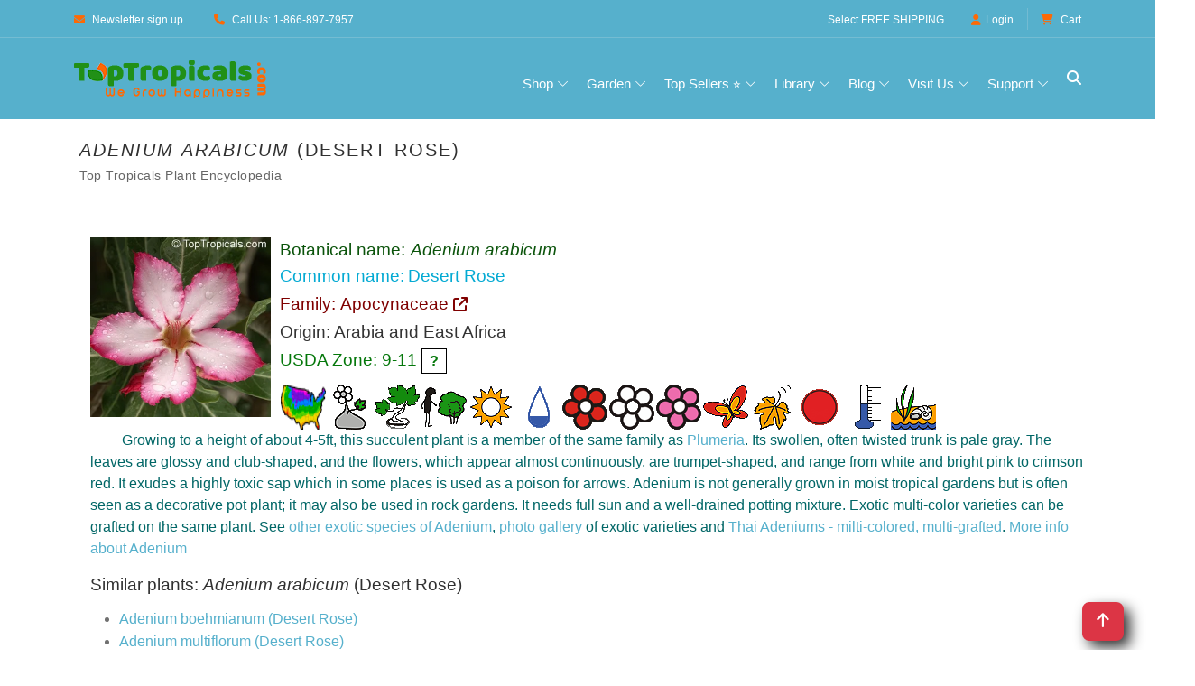

--- FILE ---
content_type: text/html
request_url: https://toptropicals.com/catalog/uid/adenium_arabicum.htm
body_size: 21528
content:
<!DOCTYPE html>
<html prefix="og:http://ogp.me/ns#" lang="en"><!-- #BeginTemplate "/Templates/toptropicals.dwt" --><!-- DW6 -->
<!-- TemplateBegin template="toptropicals_top_only.dwt" codeOutsideHTMLIsLocked="true" -->
<head>
<!-- #BeginEditable "VeryTop" --> 
<!-- #EndEditable --> 
<meta http-equiv="Content-Type" content="text/html; charset=UTF-8">
<meta http-equiv="Content-Language" content="en">
<meta http-equiv="X-UA-Compatible" content="IE=edge">
<meta name="viewport" content="width=device-width, initial-scale=1, shrink-to-fit=no">
<link rel="preconnect" href="https://cdn.domain.com" crossorigin>
<link rel="preconnect"  href="https://cdn.jsdelivr.net" crossorigin>
<link rel="preconnect" href="https://www.googletagmanager.com" crossorigin>
<link rel="preconnect" href="https://www.google-analytics.com" crossorigin>
<link rel="preconnect" href="https://fonts.googleapis.com" crossorigin>
<link rel="preconnect" href="https://fonts.gstatic.com" crossorigin>
<link rel="preconnect"  href="https://cdnjs.cloudflare.com" crossorigin>
<link rel="preconnect" href="https://assets.pinterest.com" crossorigin>
<link rel="preload" href="https://cdnjs.cloudflare.com/ajax/libs/font-awesome/6.5.0/webfonts/fa-solid-900.woff2" as="font" type="font/woff2" crossorigin>
<link rel="preload" href="https://cdnjs.cloudflare.com/ajax/libs/font-awesome/6.5.0/webfonts/fa-brands-400.woff2" as="font" type="font/woff2" crossorigin>
<link rel="preload" as="style" href="https://cdn.jsdelivr.net/npm/bootstrap/dist/css/bootstrap.min.css"  onload="this.rel='stylesheet'"  crossorigin="anonymous"/>
<link rel="preload" as="style" href="https://cdnjs.cloudflare.com/ajax/libs/font-awesome/6.5.0/css/all.min.css" onload="this.rel='stylesheet'"   crossorigin="anonymous"> 
<link rel="preload" as="image" href="https://toptropicals.com/new/img/core-img/logo_color.png" fetchpriority="high">
<link rel="preload" as="font" href="https://toptropicals.com/new/fonts/classy.woff2?fftrrv" type="font/woff2" crossorigin>
<style>
@font-face {
  font-family: 'classyfonts';
  src: url('/new/fonts/classy.woff2?fftrrv') format('woff2'),
       url('/new/fonts/classy.woff?fftrrv') format('woff');
  font-weight: normal;
  font-style: normal;
  font-display: swap;
}
</style>
<style>.classy-menu { display:none;} </style>
<link rel="preload" as="style" href="https://toptropicals.com/new/tt_main.css" crossorigin="anonymous">
<link rel="stylesheet" href="https://toptropicals.com/new/tt_main.css" crossorigin="anonymous">
<style>@media(min-width:992px){ .classy-menu {  display:block!important;visibility:visible !important; }} </style>
<!-- Optional for LLMs -->
<link rel="llm-index" href="/llms.txt">
<!-- #BeginEditable "encoding" -->
<script>window.gclid=""</script>

<script>window.epik=""</script>


<script type="application/ld+json">
{
  "@context": "https://schema.org",
  "@type": "Organization",
  "@id": "https://toptropicals.com#organization",
  "brand": { "@id": "https://toptropicals.com#brand"},
  "name": "Top Tropicals",
  "hasPart": [
  "https://toptropicals.com/html/toptropicals/ftmyers/ftmyers.htm#gardenstore",
  "https://toptropicals.com/html/toptropicals/sebring/bfarm.htm#gardenstore"
  ],
  "url": "https://toptropicals.com",
   "logo": "https://toptropicals.com/img/core-img/logo_600.png",
  "address": [
    {
      "@type": "PostalAddress",
      "name": "Top Tropicals Garden Center",
      "streetAddress": "13890 Orange River Blvd",
      "addressLocality": "Fort Myers",
      "addressRegion": "Florida",
      "postalCode": "33905",
      "addressCountry": "US"
    },
    {
      "@type": "PostalAddress",
      "name": "Top Tropicals Farm & Nursery",
      "streetAddress": "9100 McRoy Rd",
      "addressLocality": "Sebring",
      "addressRegion": "Florida",
      "postalCode": "33875",
      "addressCountry": "US"
    }
  ],
  "contactPoint": [
    {
      "@type": "ContactPoint",
      "telephone": "+1-866-897-7957",
      "contactType": "customer service",
      "areaServed": "USA",
      "availableLanguage": ["English"]
    },
    {
      "@type": "ContactPoint",
      "telephone": "+1-239-689-5745",
      "contactType": "customer support",
      "areaServed": "USA",
      "availableLanguage": ["English"]
    }
  ],
  "sameAs": [
    "https://www.facebook.com/TopTropicals",
    "https://twitter.com/toptropicals",
    "https://t.me/toptropicals",
    "https://www.youtube.com/@TopTropicals",
    "https://www.instagram.com/TopTropicals",
    "https://www.pinterest.com/TopTropicals",
    "https://www.tiktok.com/@toptropicals",
    "https://www.google.com/maps?cid=5030330762008047763",
    "https://www.google.com/maps?cid=3739521203754159685",
    "https://www.google.com/search?kgmid=/g/11h1j8fpl",
    "https://www.google.com/search?kgmid=/g/11t4cfvypb",
    "https://www.linkedin.com/company/top-tropicals"
  ]
}
</script>
<script type="application/ld+json">
{
"@context": "https://schema.org",
"@id": "https://toptropicals.com#brand",
"@type": "Brand",
"name": "Top Tropicals",
"url": "https://toptropicals.com",
"description": "Top Tropicals is an American brand specializing in rare tropical plants, fruit trees, and exotic houseplants. Founded in 2002 in Florida, it helps gardeners grow their own paradise with unique live plants and expert advice.",
"logo": "https://toptropicals.com/img/core-img/logo_600.png",
"publisher": {
"@id": "https://toptropicals.com#organization"
},
"mainEntityOfPage": { "@id": "https://toptropicals.com#webpage" },
"slogan": "We grow happiness"
}
</script>


<link rel="preload" as="image" href="https://toptropicals.com/pics/garden/05/adenium/7177.jpg">
<link rel="canonical" href="https://toptropicals.com/catalog/uid/adenium_arabicum.htm">
<meta name="author" content="Top Tropicals LLC">
<!-- #EndEditable --> 	
<!-- #BeginEditable "doctitle" --><title>Adenium arabicum (Desert Rose) | Top Tropicals Plant Encyclopedia</title>
<!-- #EndEditable --> 
<!-- #BeginEditable "meta" --> 
<meta name="description" content="Adenium arabicum (Desert Rose). Explore over 5,000 rare tropical and exotic plants. Shop online or visit our garden centers in Florida.">
<meta property="fb:app_id" content="960699344567596"/><meta property="og:title" content="Adenium arabicum (Desert Rose) | Top Tropicals Plant Encyclopedia"/><meta property="og:type" content="article"/><meta property="og:url" content="https://toptropicals.com/catalog/uid/adenium_arabicum.htm"/><meta property="article:author" content="https://facebook.com/toptropicals"/><meta property="article:publisher" content="https://facebook.com/toptropicals"/><meta property="article:section" content="Tropical live plants"/><meta property="fb:admins" content="TopTropicals"/><meta property="og:image" content="https://toptropicals.com/pics/garden/05/adenium/7177.jpg"/><meta property="og:image:alt" content="Adenium arabicum (Desert Rose)"/><meta property="og:site_name" content="TopTropicals.com - rare plants for home and garden"/><meta property="og:description" content="Adenium arabicum (Desert Rose)"/><meta property="article:tag" content="Top Tropicals"/>
<meta property="article:tag" content="Tropical plant"/>
<meta property="article:tag" content="Online plant store"/>
<meta property="article:tag" content="Adenium arabicum"/>
<meta property="article:tag" content="Desert Rose"/>
<meta property="article:tag" content="Apocynaceae"/>


<meta property="twitter:card" content="summary_large_image">
<meta property="twitter:url" content="https://toptropicals.com/catalog/uid/adenium_arabicum.htm">
<meta property="twitter:title" content="Adenium arabicum (Desert Rose) | Top Tropicals Plant Encyclopedia">
<meta property="twitter:image" content="https://toptropicals.com/pics/garden/05/adenium/7177.jpg">
<meta property="twitter:site" content="@toptropicals">
<meta name="twitter:creator" content="@toptropicals">
<meta name="twitter:image:alt" content="Plant species: Adenium arabicum (Desert Rose) | Top Tropicals Plant Encyclopedia">

<script type="application/ld+json">
{
"@context": "https://schema.org",
"@id": "https://toptropicals.com/catalog/uid/adenium_arabicum.htm#item",
"@type": "Thing",
"sameAs": [
"https://en.wikipedia.org/wiki/Adenium_arabicum"
,
"https://list.worldfloraonline.org/wfo-0000762936"
,
"https://www.gbif.org/species/3619422"
,
"https://powo.science.kew.org/taxon/urn:lsid:ipni.org:names:76369-1"
,
"https://www.ipni.org/n/76358-1"
]

}
</script>
<script type="application/ld+json">
{"@context":"https://schema.org",
"@type": "WebPage",
"@id": "https://toptropicals.com/catalog/uid/adenium_arabicum.htm#webpage",
"url": "https://toptropicals.com/catalog/uid/adenium_arabicum.htm",
"name": "Adenium arabicum (Desert Rose) | Top Tropicals Plant Encyclopedia",
"isPartOf": [
{ "@id": "https://toptropicals.com#website"}
],
"mentions": [ { "@id": "https://toptropicals.com/catalog/uid/adenium_arabicum.htm#article" }],
"about": { "@id": "https://toptropicals.com/catalog/uid/adenium_arabicum.htm#item"},
"mainEntity": { "@id": "https://toptropicals.com/catalog/uid/adenium_arabicum.htm#item"}
}
</script>
<script type="application/ld+json">
{"@context":"https://schema.org",
"@type":"Article",
"@id":"https://toptropicals.com/catalog/uid/adenium_arabicum.htm#article",
"mainEntityOfPage": { "@id": "https://toptropicals.com/catalog/uid/adenium_arabicum.htm#webpage"},
"headline": "Adenium arabicum (Desert Rose) | Top Tropicals Plant Encyclopedia",
"image": "https://toptropicals.com/pics/garden/05/adenium/7177.jpg",
"mentions": [ { "@id": "https://toptropicals.com/pics/garden/05/adenium/7177.jpg#image" } ],
"name": "Adenium arabicum (Desert Rose) | Top Tropicals Plant Encyclopedia",
"url": "https://toptropicals.com/catalog/uid/adenium_arabicum.htm",
"author": {"@type":"Organization",
"name": "Top Tropicals",
"@id": "https://toptropicals.com#organization",
"url": "https://toptropicals.com"},
"publisher": {"@type":"Organization",
"name": "Top Tropicals",
"@id": "https://toptropicals.com#organization",
"logo": "https://toptropicals.com/img/core-img/logo_600.png"
},
"datePublished": "2006-03-28T22:38:45-05:00",
"dateModified": "2025-04-21T17:59:32-04:00",
"about": { "@id": "https://toptropicals.com/catalog/uid/adenium_arabicum.htm#item"}
}
</script>
<script type="application/ld+json">
{"@context":"https://schema.org",
"@type": "Thing",
"@id": "https://toptropicals.com/catalog/uid/adenium_arabicum.htm#item",
"name": "Adenium arabicum",
"alternateName": [
"Desert Rose"],
"additionalProperty": [
{
"@type": "PropertyValue",
"name": "Family",
"value": "Apocynaceae"
},
{
"@type": "PropertyValue",
"name": "Plant Type",
"value": "Live Plant"
},
{
"@type": "PropertyValue",
"name": "USDA Zone",
"value": "9-11"
},
{
"@type": "PropertyValue",
"name": "Scientific Name",
"value": "Adenium arabicum"
},
{
"@type": "PropertyValue",
"name": "Genus",
"value": "Adenium"
},
{
"@type": "PropertyValue",
"name": "Species",
"value": "arabicum"
},
{
"@type": "PropertyValue",
"name": "Origin",
"value": "Arabia and East Africa"
},
{
"@type": "PropertyValue",
"name": "Common Name",
"value": "Desert Rose"
}
]
}
</script>


<!-- NoTemplateEnd -->
<!-- #EndEditable --> 	
<!-- Favicon -->
<link rel="icon" href="/new/img/bg-img/champaca.png">
<!-- Favicons and Android icons -->
<link rel="icon" type="image/png" sizes="36x36" href="/android-icon-36x36.png">
<link rel="icon" type="image/png" sizes="48x48" href="/android-icon-48x48.png">
<link rel="icon" type="image/png" sizes="72x72" href="/android-icon-72x72.png">
<link rel="icon" type="image/png" sizes="96x96" href="/android-icon-96x96.png">
<link rel="icon" type="image/png" sizes="144x144" href="/android-icon-144x144.png">
<link rel="icon" type="image/png" sizes="192x192" href="/android-icon-192x192.png">
<!-- Apple Touch Icons -->
<link rel="apple-touch-icon" sizes="57x57" href="/apple-icon-57x57.png">
<link rel="apple-touch-icon" sizes="60x60" href="/apple-icon-60x60.png">
<link rel="apple-touch-icon" sizes="72x72" href="/apple-icon-72x72.png">
<link rel="apple-touch-icon" sizes="76x76" href="/apple-icon-76x76.png">
<link rel="apple-touch-icon" sizes="114x114" href="/apple-icon-114x114.png">
<link rel="apple-touch-icon" sizes="120x120" href="/apple-icon-120x120.png">
<link rel="apple-touch-icon" sizes="144x144" href="/apple-icon-144x144.png">
<link rel="apple-touch-icon" sizes="152x152" href="/apple-icon-152x152.png">
<link rel="apple-touch-icon" sizes="180x180" href="/apple-icon-180x180.png">
<link rel="apple-touch-icon-precomposed" href="/apple-icon-precomposed.png">
<!-- Web App Manifest -->
<link rel="manifest" href="/site.webmanifest">
<!-- Global site tag (gtag.js) - Google Analytics -->
<script async src="/js/ganalytics_new.js" ></script>
<script async defer src="/js/tt.js" ></script>
<script async defer src="https://cdn.jsdelivr.net/npm/bootstrap/dist/js/bootstrap.bundle.min.js"  crossorigin="anonymous"></script>
<!-- #BeginEditable "head_end" --> 
<meta name="ROBOTS" content="INDEX,FOLLOW,max-image-preview:large">
<!-- #EndEditable --> 	
</head>

<body>
<div id="page-container">
<div id="content-wrap">

<!-- ##### Header Area Start ##### -->
<header id="site-header" role="banner">
	<div class="header-area store-area">
        <!-- ***** Top Header Area ***** -->
        <div class="top-header-area">
            <div class="container">
                <div class="row">
                    <div class="col-12">
                        <div class="top-header-content d-flex align-items-center justify-content-between">
                            <!-- Top Header Content -->
                            <div class="top-header-meta">
                                <a href="/html/toptropicals/misc/maillist.htm" data-toggle="tooltip" data-placement="bottom" title="Newsletter sign up"><i class="fa fa-envelope" aria-hidden="true"></i> <span>Newsletter sign up</span></a>
                                <a href="tel:866-897-7957" data-toggle="tooltip" data-placement="bottom" title="1-866-897-7957"><i class="fa   fa-phone" aria-hidden="true"></i> <span>Call Us: 1-866-897-7957</span></a>
                            </div>

                            <!-- Top Header Content -->
                            <div class="top-header-meta d-flex">
                                <!-- Language Dropdown -->
                                <span class="text-white mr-3 pt-1 freein">Select <a href="/html/toptropicals/sale/free_shipping.htm">FREE SHIPPING</a></span>
                                <!-- Login -->
                                <div class="login" id="Customer_name">
                                    <a href="https://toptropicals.com/cgi-bin/store/account.cgi"><i class="fa   fa-user" aria-hidden="true"></i>Login</a>
                                </div>
								

                                <!-- Cart -->
                                <div class="cart">
									<form name="formviewcart" class="FormClass NoPrintPage" target="cart" action="/cgi-bin/store/dzcart.cgi?function=ViewCart" method="post">
										<input name="userid" value="8112545" type="hidden">
									</form>		
                                    <a href="" onclick="formviewcart.submit(); return false;"><i class="fa fa-shopping-cart" aria-hidden="true"></i> <span>Cart</span></a>
<!--									<span class="cart-quantity">(1)</span>-->
                                </div>
                            </div>
                        </div>
                    </div>
                </div>
            </div>
        </div>

        <!-- ***** Navbar Area ***** -->
        <div class="alazea-main-menu">
            <div class="classy-nav-container breakpoint-off">
                <div class="container">
                    <!-- Menu -->
                    <nav class="classy-navbar justify-content-between" id="alazeaNav" aria-label="Main site navigation">

                        <!-- Nav Brand -->
                        <a href="//toptropicals.com" class="nav-brand"><img src="/new/img/core-img/logo_color.png" width="222" height="43" alt="TopTropicals.com logo" title="TopTropicals.com logo"></a>
                        <!-- Navbar Toggler -->
                        <div class="classy-navbar-toggler">
                            <span class="navbarToggler"><span></span><span></span><span></span></span>
                        </div>

                        <!-- Menu -->
                        <div class="classy-menu">

                            <!-- Close Button -->
                            <div class="classycloseIcon">
                                <div class="cross-wrap"><span class="top"></span><span class="bottom"></span></div>
                            </div>

                            <!-- Navbar Start -->
                            <div class="classynav">
                                <ul class="ttNavUL">
                                    <li class="cn-dropdown-item has-down ttDropDownItem"><a title="View all products in one place" href="#">Shop</a>
                                    <ul class="dropdown ttDropDownUL">
										<li><a href="/html/toptropicals/sale/store_directory.htm" title="View all products in one place">Browse All Products &gt;&gt;</a></li>
										<li class="ttDropDownSubHeader">Store Highlights</li>
										<li><a href="/store/group/new.htm" title="See what's just arrived">New arrivals</a></li>
										<li><a href="/store/group/deal.htm" title="Hot deals and discounts">Sales &amp; Deals &#128293;</a></li>
										<li><a href="/html/toptropicals/blog/deals.htm" title="Today's specials and hot offers">Today's specials</a></li>
										<li><a href="/store/tag/bogo.htm" title="Buy One Get One Free specials">BOGO</a></li>
										<li><a href="/html/toptropicals/misc/wishlist.htm" title="Wishlist: Can't find your dream plant? Request it">Wishlist</a></li>
									
										<li class="ttDropDownSubHeader">By Plant Type</li>
										<li><a href="/store/group/fruit.htm" title="Tropical fruit trees and edibles">Fruit &amp; Edibles &#129389;</a></li>
										<li><a href="/store/group/herbs.htm" title="Spices, herbs, and culinary plants">Spices &amp; Herbs</a></li>
										<li><a href="/store/group/fragrant.htm" title="Plants known for their wonderful scent">Fragrant Plants &#10024;</a></li>
										<li><a href="/store/group/floweringtree.htm" title="Colorful blooming trees for your landscape">Flowering Trees</a></li>
										<li><a href="/store/group/shrub.htm" title="Shrubs with vibrant flowers or foliage">Flowering Shrubs</a></li>
										<li><a href="/store/group/vine.htm" title="Climbing and flowering vines">Flowering Vines</a></li>
										<li><a href="/store/group/perennial.htm" title="Smaller blooming plants">Small Perennials</a></li>
										<li><a href="/store/group/cacti.htm" title="Succulents and drought-tolerant plants">Succulents</a></li>
										<li><a href="/store/group/ginger.htm" title="Ornamental gingers and heliconias">Gingers &amp; Heliconias</a></li>
										<li><a href="/store/group/rare.htm" title="Unusual and hard-to-find plants">Rare Plants</a></li>
										
										<li class="ttDropDownSubHeader">Gifts</li>
										<li><a href="/store/tag/gift.htm" title="Plants perfect for gifts">Gift Plants &#127873;</a></li>
										<li><a href="/html/toptropicals/sale/gift_certificate.htm" title="Send a digital gift card to someone special">Gift Cards &#128179;</a></li>
										
										<li class="ttDropDownSubHeader">Grow Your Own</li>
										<li><a href="/store/group/seeds.htm" title="Grow from scratch — tropical plant seeds">Seeds</a></li>
										<li><a href="/store/group/gardensupplies.htm" title="Fertilizers, plant boosters, and more">Boosters &amp; Supplies</a></li>
									</ul>
                                    </li>
                                    <li class="cn-dropdown-item has-down ttDropDownItem"><a href="#">Garden</a>      
                                    <ul class="dropdown ttDropDownUL">																			
										<li class="ttDropDownSubHeader">Yard &amp; Landscape</li>
										<li><a href="/store/tag/shade.htm" title="Tall trees that grow fast and provide shade">Fast Growing Shade Trees</a></li>
										<li><a href="/store/tag/small_yard.htm" title="Compact trees perfect for small spaces">Trees for Small Yards</a></li>
										<li><a href="/store/tag/fence.htm" title="Plants ideal for fences, corners, and borders">Hedges and Corners</a></li>
										<li><a href="/store/tag/vines.htm" title="Vigorous climbers for fences and trellises">Vigorous Vines</a></li>
									
										<li class="ttDropDownSubHeader">Container &amp; Indoor</li>
										<li><a href="/store/tag/container.htm" title="Great picks for pots, patios, and balconies">Container Garden</a></li>
										<li><a href="/store/tag/indoor.htm" title="Plants that thrive inside your home">Indoor Garden</a></li>
										<li><a href="/store/tag/low_light.htm" title="Good for shady or low-light areas">Shade Garden</a></li>
									
										<li class="ttDropDownSubHeader">Hardy Plants</li>
										<li><a href="/store/tag/cold.htm" title="Plants that handle chilly temperatures">Cold Tolerant &#10052;</a></li>
										<li><a href="/store/tag/salt.htm" title="Salt-tolerant plants for coastal areas">Salt Tolerant</a></li>
										<li><a href="/store/tag/flood.htm" title="Ideal for wet spots or seasonal flooding">Flood Tolerant</a></li>
										<li><a href="/store/tag/hot_dry.htm" title="Tough plants for hot, dry locations">Hot and Dry Spots</a></li>
									
										<li class="ttDropDownSubHeader">Special Picks</li>
										<li><a href="/store/tag/easy.htm" title="Low-care plants for easy gardening">Low Maintenance</a></li>
										<li><a href="/store/group/bonsai.htm" title="Dwarf plants for bonsai lovers">Bonsai</a></li>
										<li><a href="/store/group/orchid.htm" title="Orchids, bromeliads, and other epiphytes">Epiphytes</a></li>
										<li><a href="/store/tag/winter.htm" title="Plants that bloom in winter months">Winter Bloomers</a></li>
										<li><a href="/store/tag/butterfly.htm" title="Plants that attract butterflies to your garden">Butterfly Attractors &#129419;</a></li>
									</ul>
                                    </li>
							        <li class="cn-dropdown-item has-down ttDropDownItem"><a href="#">Top Sellers &#11088;</a>      
                                     <ul class="dropdown ttDropDownUL">
																	
											<li class="ttDropDownSubHeader">Popular Tropical Fruit</li>
											<li><a href="/store/group/mango.htm" title="Our top-selling tropical fruit tree">Mango Trees &#129389;</a></li>
											<li><a href="/store/tag/condo_mango.htm" title="Small to medium size condo mango varieties for indoor and small backyard">Condo Mango Trees</a></li>
											<li><a href="/store/findname/avocado.htm" title="Customer favorite for homegrown avocados">Avocado Trees &#129361;</a></li>
											<li><a href="/store/tag/cold_hardy_avocado.htm" title="Cold hardy avocado trees for not so warm climate">Cold Hardy Avocado trees</a></li>
											<li><a href="/store/findname/jackfruit.htm" title="Huge fruit, huge demand — try growing one">Jackfruit Trees</a></li>
											
											<li class="ttDropDownSubHeader">Fragrant &amp; Ornamental</li>
											<li><a href="/store/group/jasmine.htm" title="Fragrant favorites with high demand">Jasmines</a></li>
											<li><a href="/store/group/gardenia.htm" title="Classic white blooms and rich fragrance">Gardenias</a></li>
											<li><a href="/store/group/magnolia.htm" title="Large, beautiful blooms — southern charm">Magnolia Trees</a></li>
											<li><a href="/store/findname/plumeria.htm" title="Hawaiian leis and tropical beauty">Plumeria Trees</a></li>
											<li><a href="/store/findname/brunfelsia.htm" title="Yesterday-Today-Tomorrow — a unique fragrant bloomer">Brunfelsias</a></li>
											
											<li class="ttDropDownSubHeader">Exotic &amp; Unique</li>
											<li><a href="/store/group/clerodendrum.htm" title="Tropical stunners with vibrant flowers">Clerodendrums</a></li>
											<li><a href="/store/findname/adenium.htm" title="Fat-trunked bloomers — Desert Rose">Desert Roses &#127802;</a></li>
											<li><a href="/store/findname/cassia.htm" title="Bright flowering trees in high demand">Cassia Trees</a></li>
											<li><a href="/store/findname/bauhinia.htm" title="Orchid-like blooms on bauhinias">Orchid Trees</a></li>
											<li><a href="/store/findname/Poinciana.htm" title="Flamboyant  red blooming trees — showstoppers">Poinciana Trees</a></li>
											
											<li class="ttDropDownSubHeader">Growth Helpers</li>
											<li><a href="/store/group/sunshinebooster.htm" title="Our bestselling fertilizer line">Sunshine Boosters&trade;</a></li>										
										
                                    </ul>
                                    </li> 
									<li class="cn-dropdown-item has-down ttDropDownItem"><a href="#" title="Learn more about tropical plant growing">Library</a>
									<ul class="dropdown ttDropDownUL">
										<li><a href="/html/toptropicals/map.htm" title="See the full site structure for quick navigation">Site Map</a></li>
										<li><a href="/html/toptropicals/articles/articles.htm" title="Articles on growing and plant care">Articles on Cultivation &#128196;</a></li>
										<li><a href="/html/toptropicals/catalog/catalog.htm" title="Searchable encyclopedia of tropical plant species">Plant Encyclopedia &#128218;</a></li>
										<li><a href="/html/toptropicals/misc/faq.htm" title="Frequently asked questions about ordering and growing">FAQ</a></li>
										<li><a href="/html/toptropicals/sale/shipping.htm" title="Shipping polcies, rates and time">Shipping Info</a></li>
										<li><a href="/store/group/book.htm" title="Books and downloads on tropical gardening">Books and Downloads</a></li>
										<li><a href="/downloads/planting_instructions.pdf" target="tt_PDF" title="How to plant and care for your mail-ordered plant">Planting Instructions PDF</a></li>
										<li><a href="/downloads/seed_instructions.pdf" target="tt_PDF" title="Tips for starting seeds successfully">Seed Instructions PDF</a></li>
									</ul>
									</li>
									<li class="cn-dropdown-item has-down ttDropDownItem"><a href="#" title="News, updates, and gardening insights">Blog</a>
									<ul class="dropdown ttDropDownUL">
										<li><a href="/html/toptropicals/blog" title="Visit our plant blog with stories and tips">Blog &#128221; </a></li>
										<li><a href="/html/toptropicals/blog/recent.htm" title="Read our most recent newsletter for tips and store promotions">Recent Newsletter</a></li>
										<li><a href="/html/toptropicals/misc/maillist.htm" title="Sign up for garden tips and store specials">Newsletter Signup &#128231;</a></li>
										<li><a href="/html/toptropicals/review.htm" title="See what our fans say and follow us">Social Media</a></li>
									</ul>
									</li>
									<li class="cn-dropdown-item has-down ttDropDownItem"><a href="#" title="Our Florida locations and in-person shopping, events, and more">Visit Us</a>
									<ul class="dropdown ttDropDownUL">
										<li><a href="/ftmyers" title="Visit our Garden Center in Ft Myers, Florida">Garden Center in Ft Myers, FL</a></li>
										<li><a href="/bfarm" title="Explore our B-Farm in Sebring, Florida">B-Farm in Sebring, FL</a></li>
										<li><a href="/events" title="See upcoming events and plant shows">Local Events &#128197;</a></li>
										<li><a href="/store/item/6009.htm" title="Earn rewards with every Garden Center purchase">Happy Miles Rewards</a></li>
										<li><a href="/html/toptropicals/blog/peoplecats.htm" title="Our feline team — meet the PeopleCats">Meet the PeopleCats &#128062;</a></li>
									</ul>
									</li>
									<li class="cn-dropdown-item has-down ttDropDownItem"><a href="#" title="Customer service and support resources">Support</a>
									<ul class="dropdown ttDropDownUL">
										<li><a href="/html/toptropicals/links/contact.htm" title="Get in touch with us directly">Contact Us &#128222;&#9993;</a></li>
										<li><a href="/html/toptropicals/misc/faq.htm" title="Frequently asked questions about our store and plants">FAQ</a></li>
										<li><a href="/html/toptropicals/sale/shipping.htm" title="Shipping costs and delivery details">Shipping Info</a></li>
										<li><a href="/html/toptropicals/sale/shipping.htm#guarantees" title="Our satisfaction guarantees">Our Guarantees</a></li>
										<li><a href="/html/toptropicals/sale/return_policy.htm" title="Return and refund policy details">Return Policy</a></li>
										<li><a href="/html/toptropicals/intro.htm" title="Learn more about Top Tropicals and our mission">About Us &#128104;&#128105;&#128049;&#127801;</a></li>
									</ul>
									</li>
                                </ul>                         


                                <!-- Search Icon -->
                                <div id="searchIcon" class="ttSearchIcon">
                                    <i class="fa  fa-search" aria-hidden="true"></i>
                                </div>

                            </div>
                            <!-- Navbar End -->
                        </div>
                    </nav>
					
                    <!-- Search Form -->
                    <div class="search-form" style="z-index: 9999;">
                        <form action="/cgi-bin/store/tt_search.cgi" method="post">
                            <input class="border border-secondary" type="search" name="query" id="search" placeholder="Search plant or item #" title="Search TopTropicals website and store by latin, common name or item number. If you don't see price, the plant is not for sale. Use Wishlist form to be notified when we have it itn stock." >
                            <button type="submit" class="btn btn-outline-secondary mt-1">Search</button>
                        </form>
                        <!-- Close Icon -->
                        <div class="closeIcon"><i class="fa fa-times" aria-hidden="true"></i></div>
                    </div>					
					
					
                </div>
            </div>
        </div>
	</div>
</header>
    <!-- ##### Header Area End ##### -->

<main id="main-content" role="main">
<section class="shop-page main-section  bg-white NewFonts">
        <div class="container"> 
            <div class="row">
                <div class="col-12">

<!-- #BeginEditable "ArticleBegin" -->
<article>
<!-- #EndEditable -->
<div class="TextBlockContainer"> 
<!-- #BeginEditable "paragraph" --><h1 class="TextBlockHeader"><i>Adenium</i> <i>arabicum</i> (Desert Rose) </h1>
<p style="font-size: 0.9em;
  color: #666;
  letter-spacing: 0.5px;
  padding-left:6px;
  margin-top: -8px;
  margin-bottom: 15px;">Top Tropicals Plant Encyclopedia</p>
<!-- #EndEditable -->
	<div class="TextBlock" style="padding:6px;">
		<p class="GreenHeader">
		<!-- #BeginEditable "small_paragraph" --><!-- #EndEditable -->
		</p>
		<!-- #BeginEditable "text" -->





<div style="display:inline-block;" class="NoPrintPage">

</div>
<style>
@media (max-width: 767px) {
    .carousel-inner .carousel-item > div {
        display: none;
    }
    .carousel-inner .carousel-item > div:first-child {
        display: block;
    }
}

.carousel-inner .carousel-item.active,
.carousel-inner .carousel-item-next,
.carousel-inner .carousel-item-prev {
    display: flex;
}

/* medium and up screens */
@media (min-width: 768px) {
    
    .carousel-inner .carousel-item-end.active,
    .carousel-inner .carousel-item-next {
       /*transform: translateX(25%); */
    }
    
    .carousel-inner .carousel-item-start.active, 
    .carousel-inner .carousel-item-prev {
      /*transform: translateX(-25%); */
    }
}

.carousel-inner .carousel-item-end,
.carousel-inner .carousel-item-start { 
  transform: translateX(0);
}



.carousel-item {
  transition: transform 0ms ease-in-out;
}

.carousel-fade .active.carousel-item-start,
.carousel-fade .active.carousel-item-end {
  transition: opacity 0s 0s;
}

.carousel-item { align-items:start; background-color: white; height: 100%;
}


	  
.carousel-control-next,
.carousel-control-prev /*, .carousel-indicators */ {
    filter: invert(100%);
	align-items: start;
}	  
	 

.carousel {
  
  overflow: hidden;
   
}
	 
.carousel-inner {border: 0px solid green;}	

.carousel-item div { border: 0px solid red;}	

.carousel-item img { border: 0px solid red; object-fit:contain; width: clamp(300px,100vw/3, 500px); max-width: 100%; min-width: 0}

.carousel11 { height: clamp(300px,100vw/6, 500px) }
 
	/* 
@media (max-width: 1920px)	{ .carousel { height: 400px; }}
@media (max-width: 1300px)	{ .carousel { height: 330px; }}
@media (max-width: 1200px)	{ .carousel { height: 300px; }}
@media (max-width: 1100px)	{ .carousel { height: auto; }}
@media (max-width: 700px)	{ .carousel { height: auto; }}
*/

</style>
<button class='btn btn-danger btn-floating btn-lg tt_btnTop tt_DropShadow' style='float:right; margin-right:25px;' onclick='topBtnFunction()' id='TopBtn' title='Go to top'> <i class='fa fa-arrow-up'></i></button>
  
<!-- start plant-entry -->
<article class="plant-entry">

<!-- start plant-info -->
<section class="plant-info">

<!-- Container -->
<div class='container'>
<div class='tt_newCatalogLeftImage'><div class='tt_newCatalogLeftImageInner'>
<!-- fg=/home/msaqua/public_html/pics/garden/05/adenium/srcset/7177_300.webp -->

<!-- fg=/home/msaqua/public_html/pics/garden/05/adenium/srcset/7177_400.webp -->

<!-- fg=/home/msaqua/public_html/pics/garden/05/adenium/srcset/7177_480.webp -->
<span data-bs-toggle='modal' data-bs-target='#_CatalogLargeImgDiv_0'> <a id='SHLink1' href='https://toptropicals.com/pics/garden/05/adenium/7177.jpg' onclick="var img_obj=document.getElementById('_CatalogLargeImg_0');if(img_obj) img_obj.src='https://toptropicals.com/pics/garden/05/adenium/7177.jpg'; var hdr_obj=document.getElementById('_CatalogLargeImgDivHeader_0');if(hdr_obj) hdr_obj.innerHTML='Adenium arabicum'; var media_obj=document.getElementById('LgImgPinterestMedia'); if(media_obj) media_obj.value='https://toptropicals.com/pics/garden/05/adenium/7177.jpg';var url_obj=document.getElementById('LgImgPinterestURL'); if(url_obj) url_obj.value='https://toptropicals.com/catalog/uid/adenium_arabicum.htm';var id_obj=document.getElementById('LgImgPinterestID'); if(id_obj) id_obj.value='cataloguidadeniumarabicumhtm7177';var descr_obj=document.getElementById('LgImgPinterestDescription'); if(descr_obj) descr_obj.value='Adenium arabicum, Desert Rose';if(img_obj) img_obj.setAttribute('alt','Adenium arabicum, Desert Rose'); if(document.getElementById('_CatalogLargeImgDivHeader_0')) document.getElementById('_CatalogLargeImgDivHeader_0').innerHTML='Adenium arabicum, Desert Rose'; if(img_obj) img_obj.setAttribute('title','Adenium arabicum, Desert Rose'); if(img_obj) img_obj.setAttribute('data-bs-original-title','Adenium arabicum, Desert Rose'); if(img_obj) img_obj.setAttribute('data-bs-toggle','tooltip'); if(img_obj) img_obj.setAttribute('data-bs-placement','bottom'); if(img_obj) img_obj.setAttribute('data-pin-url','https://toptropicals.com/catalog/uid/adenium_arabicum.htm'); if(document.getElementById('_CatalogLargeImgLink_0')) document.getElementById('_CatalogLargeImgLink_0').innerHTML='https://toptropicals.com/pics/garden/05/adenium/7177.jpg'; ;;;return false;" class='btn-link d-inline align-baseline' style='border: 0px; font-size:inherit; font-weight: inherit; text-decoration: inherit;text-transform: inherit; '  title="Click to see full-size image"><img  fetchpriority='high'   class='tt_newPR_ImgClass' src='https://toptropicals.com/pics/garden/05/adenium/7177.jpg' alt='Adenium arabicum, Desert Rose' title='Adenium arabicum, Desert Rose' data-pin-url='https://toptropicals.com/catalog/uid/adenium_arabicum.htm'  data-bs-toggle='tooltip' data-bs-placement='bottom'  data-original="https://toptropicals.com/pics/garden/05/adenium/7177.jpg" width="600" height="597" style="width: 100%; height: auto; max-width:200px;" srcset="https://toptropicals.com/pics/garden/05/adenium/srcset/7177_300.webp 300w, https://toptropicals.com/pics/garden/05/adenium/srcset/7177_400.webp 400w, https://toptropicals.com/pics/garden/05/adenium/srcset/7177_480.webp 480w, https://toptropicals.com/pics/garden/05/adenium/srcset/7177_max.webp 600w" sizes="(max-width: 400px) 90vw, 200px"
 decoding="async"></a></span>
<!-- modal start -->
<div class='modal fade' id='_CatalogLargeImgDiv_0' tabindex='-1' aria-labelledby='_CatalogLargeImgDiv_0Label' aria-hidden='true'>
<div class='modal-dialog modal-dialog-centered tt_newCatalogModalDialog'>
<div class='modal-content tt_newCatalogModalContent'>
<div class='modal-header'>
<div id='_CatalogLargeImgDiv_0Label' class='modal-title'>
<span id='_CatalogLargeImgDivHeader_0'> </span></div>
<button type='button' class='btn-close' data-bs-dismiss='modal' aria-label='Close'></button>
</div>
<div class='modal-body'>
<div class='container'><img  loading='lazy'   data-bs-toggle='tooltip' data-bs-placement='bottom'  src="https://toptropicals.com/pics/garden/05/adenium/7177.jpg" id="_CatalogLargeImg_0" class="img-fluid tt_newPR_LargeImgClass tt_newCatalogModalDialogImg" ></div></div>
<div class='modal-footer justify-content-between'>
<form class='FormClass' id='LgImgPinterestForm'  action="https://www.pinterest.com/pin/create/button/" method="GET" target="_blank">
<input type="hidden" id='LgImgPinterestURL' name="url" value="https://toptropicals.com/catalog/uid/adenium_arabicum.htm">
<input type="hidden" id='LgImgPinterestMedia' name="media" value="https://toptropicals.com/pics/garden/05/adenium/7177.jpg">
<input type="hidden" id='LgImgPinterestID' name="data-pin-id" value="cataloguidadeniumarabicumhtm7177">
<input type="hidden" id='LgImgPinterestDescription' name="description" value="Adenium%20arabicum%2C%20Desert%20Rose">
<button type="submit" class="btn btn-danger" data-bs-toggle="tooltip" data-bs-placement="bottom" title="Pin to Pinterest">Pin <i class="fa fa-brands fa-lg fa-pinterest"></i>
</button></form>
<button type='button' class='btn btn-secondary' data-bs-dismiss='modal'>Close</button>
</div>
</div>
</div>
</div>
<!-- modal end -->


<script type="application/ld+json">{
"@context":"https://schema.org/",
"@type":"ImageObject",
"contentUrl":"https://toptropicals.com/pics/garden/05/adenium/7177.jpg",
"url":"https://toptropicals.com/catalog/uid/adenium_arabicum.htm",
"width": 600,
"height": 597,
"@id":"https://toptropicals.com/pics/garden/05/adenium/7177.jpg#image",
"license": "https://creativecommons.org/licenses/by-nc-nd/4.0/",
"acquireLicensePage":"https://toptropicals.com/license.htm",
"creditText":"Top Tropicals",
"creator": {
"@type":"Person",
"name": "Tatiana Anderson",
"@id": "https://toptropicals.com/html/toptropicals/tatiana_anderson.htm#person"
},
"publisher": {
"@type": "Organization",
"@id": "https://toptropicals.com#organization",
"name": "Top Tropicals",
"logo": "https://toptropicals.com/img/core-img/logo_600.png"
},
"copyrightNotice":"Top Tropicals",
"datePublished": "2002-01-01T10:40:00Z",
"dateModified": "2005-03-24T23:02:34Z",
"caption":"Adenium arabicum, Desert Rose.",
"description":"Adenium arabicum, commonly known as Desert Rose, is a member of the Apocynaceae family valued for its beauty.",
"about": {
"@id": "https://toptropicals.com/catalog/uid/adenium_arabicum.htm#item"}
}
</script>

<script type="application/ld+json">
{
"@context": "https://schema.org",
"@id": "https://toptropicals.com/pics/garden/05/adenium/7177.jpg#image",
"isPartOf": [
{ "@id": "https://toptropicals.com#website" }
]
}
</script>
<script type="application/ld+json">
{
"@context": "https://schema.org",
"@type": "WebPage",
"@id": "https://toptropicals.com/catalog/uid/adenium_arabicum.htm#webpage",
"mentions": [
{ "@id": "https://toptropicals.com/catalog/image/1/adenium_arabicum.htm#image"}
]
}
</script>
<script type="application/ld+json">
{
 "@context": "https://schema.org",
  "@id": "https://toptropicals.com/catalog/uid/adenium_arabicum.htm#item",
  "subjectOf": [
     { "@id": "https://toptropicals.com/pics/garden/05/adenium/7177.jpg#image"},
     {"@id": "https://toptropicals.com/catalog/image/1/adenium_arabicum.htm#webpage"}
  ]
}
</script>
</div></div><div class='tt_newCatalogInfo'><header><h2 class='GC_LatinClass'><span class='GC_LatinLabel'>Botanical name:</span> <span class='GC_LatinText'><i>Adenium</i> <i>arabicum</i></span></h2></header>
<p class='GC_CommonClass'><span class='GC_CommonLabel'>Common name:</span> <span class='GC_CommonText'>Desert Rose</span></p><p class='GC_FamilyClass'><span class='GC_FamilyLabel'>Family: </span> <span class='GC_FamilyText'> <a class='IgnoreLink' target='_blank' href='https://toptropicals.com/catalog/family/Apocynaceae.htm' title='Family: Apocynaceae, Open in new window'> Apocynaceae	<i class='fa fa-external-link' aria-hidden='true' style='font-size:85%'></i></a>
</span></p><p class='GC_OriginClass'><span class='GC_OriginLabel'>Origin: </span><span class='GC_OriginText'>Arabia and East Africa</span></p><!-- modal start -->
<div class='modal fade  ' id='USDAmap'  tabindex='-1' aria-labelledby='USDAmap_label' aria-hidden='false'>
	<div class='modal-dialog d-flex modal-dialog-centered'>
		<div class='modal-content flex-shrink-1 w-auto mx-auto'>
			<div class='modal-header'>
				<div id='USDAmap_label' class='modal-title GC_USDAmapHeader'>
					USDA Plant Hardiness Zone Map				</div>
				<button type='button' class='btn-close' data-bs-dismiss='modal' aria-label='Close'></button>
			</div>
			<div class='modal-body GC_USDAmapBody'>
				<img src='/pics/toptropicals/sale/zone-map.png' loading='lazy' alt='USDA Plant Hardiness Map' height='37' width='60'>			</div>
			<div class='modal-footer'>
				<button type='button' class='btn btn-secondary' data-bs-dismiss='modal'>Close</button>
			</div>
		</div>
	</div>
</div>
<!-- modal end -->
<div class='GC_USDAContainter'><span style='display:inline-block; '><span data-bs-toggle='modal' data-bs-target='#USDAmap'><a href='#' onclick='return false;' class='btn-link d-inline align-baseline' style='border: 0px; font-size:inherit; font-weight: inherit; text-decoration: inherit;text-transform: inherit; ' data-bs-toggle='tooltip' data-bs-placement='bottom' title='Click here to see USDA Zone map'><p class='GC_USDAClass'><span class='GC_USDALabel'>USDA Zone: </span><span class='GC_USDAText'>9-11</span><span class='GC_USDAQ'>?</span></p></a></span></span></div><div></div>
<span style='display:inline-block;  '><span data-bs-toggle='modal' data-bs-target='#USDAmap'><a href='#' onclick='return false;' class='btn-link d-inline align-baseline' style='border: 0px; font-size:inherit; font-weight: inherit; text-decoration: inherit;text-transform: inherit; ' data-bs-toggle='tooltip' data-bs-placement='bottom' title='Click here to see USDA Zone map'><span class='GC_PictogramClass'><img border=0 src='/pics/toptropicals/sale/zone-map-button.png' loading='lazy' alt='USDA Plant Hardiness Map' height='37' width='60'></a></span></span></span><span class='GC_PictogramClass'><img border=0 loading='lazy' src='https://toptropicals.com/pics/toptropicals/pictograms/cdx.gif' alt='Plant with caudex' title='Plant with caudex'  width='50'   height='50' ></span><span class='GC_PictogramClass'><img border=0 loading='lazy' src='https://toptropicals.com/pics/toptropicals/pictograms/bon.gif' alt='Plant used for bonsai' title='Plant used for bonsai'  width='50'   height='50' ></span><span class='GC_PictogramClass'><img border=0 loading='lazy' src='https://toptropicals.com/pics/toptropicals/pictograms/bsh.gif' alt='Large shrub 5-10 ft tall' title='Large shrub 5-10 ft tall'  width='50'   height='50' ></span><span class='GC_PictogramClass'><img border=0 loading='lazy' src='https://toptropicals.com/pics/toptropicals/pictograms/sun.gif' alt='Full sun' title='Full sun'  width='50'   height='50' ></span><span class='GC_PictogramClass'><img border=0 loading='lazy' src='https://toptropicals.com/pics/toptropicals/pictograms/mod.gif' alt='Moderate water' title='Moderate water'  width='50'   height='50' ></span><span class='GC_PictogramClass'><img border=0 loading='lazy' src='https://toptropicals.com/pics/toptropicals/pictograms/red.gif' alt='Red, crimson, vinous flowers' title='Red, crimson, vinous flowers'  width='50'   height='50' ></span><span class='GC_PictogramClass'><img border=0 loading='lazy' src='https://toptropicals.com/pics/toptropicals/pictograms/wht.gif' alt='White, off-white flowers' title='White, off-white flowers'  width='50'   height='50' ></span><span class='GC_PictogramClass'><img border=0 loading='lazy' src='https://toptropicals.com/pics/toptropicals/pictograms/pnk.gif' alt='Pink flowers' title='Pink flowers'  width='50'   height='50' ></span><span class='GC_PictogramClass'><img border=0 loading='lazy' src='https://toptropicals.com/pics/toptropicals/pictograms/bfy.gif' alt='Plant attracts butterflies, hummingbirds' title='Plant attracts butterflies, hummingbirds'  width='50'   height='50' ></span><span class='GC_PictogramClass'><img border=0 loading='lazy' src='https://toptropicals.com/pics/toptropicals/pictograms/dds.gif' alt='Deciduous plant' title='Deciduous plant'  width='50'   height='50' ></span><span class='GC_PictogramClass'><img border=0 loading='lazy' src='https://toptropicals.com/pics/toptropicals/pictograms/ppp.gif' alt='Irritating plant' title='Irritating plant'  width='50'   height='50' ></span><span class='GC_PictogramClass'><img border=0 loading='lazy' src='https://toptropicals.com/pics/toptropicals/pictograms/frz.gif' alt='Subtropical plant. Mature plant cold hardy at least to 30s F for a short time' title='Subtropical plant. Mature plant cold hardy at least to 30s F for a short time'  width='50'   height='50' ></span><span class='GC_PictogramClass'><img border=0 loading='lazy' src='https://toptropicals.com/pics/toptropicals/pictograms/sea.gif' alt='Seaside, salt tolerant plant' title='Seaside, salt tolerant plant'  width='50'   height='50' ></span><br><div class="GC_TextContainer">
<p class='GC_CommentsClass'>Growing to a height of about 4-5ft, this succulent plant is a member of the same family as <a href="http://www.toptropicals.com/cgi-bin/garden_catalog/cat.cgi?uid=plumeria_sp" target="_blank">Plumeria</a>. Its swollen, often twisted trunk is pale gray. The leaves are glossy and club-shaped, and the flowers, which appear almost continuously, are trumpet-shaped, and range from white and bright pink to crimson red. It exudes a highly toxic sap which in some places is used as a poison for arrows. Adenium is not generally grown in moist tropical gardens but is often seen as a decorative pot plant; it may also be used in rock gardens. It needs full sun and a well-drained potting mixture. Exotic multi-color varieties can be grafted on the same plant. See <a href=http://toptropicals.com/cgi-bin/garden_catalog/cat.cgi?uid=adenium_sp target=_blank>other exotic species of Adenium</a>, <a href=http://toptropicals.com/html/toptropicals/articles/cacti/adenium.htm target=_blank>photo gallery</a> of exotic varieties and <a href=http://toptropicals.com/html/toptropicals/misc/thailand/adenium.htm target=blank>Thai Adeniums - milti-colored, multi-grafted</a>. <a href=http://toptropicals.com/downloads/adenium.pdf target=_blank>More info about Adenium</a></p></div></p>
<h3 class='GC_SimilarPlantsHeader'>Similar plants: <span class='GC_SimilarPlantsName'><i>Adenium</i> <i>arabicum</i> (Desert Rose)</scan></h3>
<p class='GC_SimilarPlants'><ul class='GC_SimilarPlantsUl'>
<li class='GC_SimilarPlantsLi'><a href='https://toptropicals.com/catalog/uid/adenium_boehmianum.htm'>Adenium boehmianum (Desert Rose)</a></li>
<li class='GC_SimilarPlantsLi'><a href='https://toptropicals.com/catalog/uid/adenium_multiflorum.htm'>Adenium multiflorum (Desert Rose)</a></li>
<li class='GC_SimilarPlantsLi'><a href='https://toptropicals.com/catalog/uid/adenium_obesum.htm'>Adenium obesum (Desert Rose)</a></li>
<li class='GC_SimilarPlantsLi'><a href='https://toptropicals.com/catalog/uid/Adenium_somalense.htm'>Adenium somalense (Desert Rose)</a></li>
<li class='GC_SimilarPlantsLi'><a href='https://toptropicals.com/catalog/uid/adenium_dark.htm'>Adenium sp.  'Dark-colored Flower' (Black Desert Rose)</a></li>
<li class='GC_SimilarPlantsLi'><a href='https://toptropicals.com/catalog/uid/adenium_yellow.htm'>Adenium sp.  'Yellow Flower' (Yellow Desert Rose)</a></li>
<li class='GC_SimilarPlantsLi'><a href='https://toptropicals.com/catalog/uid/adenium_species.htm'>Adenium sp. (Adenium)</a></li>
<li class='GC_SimilarPlantsLi'><a href='https://toptropicals.com/catalog/uid/Adenium_variegatum.htm'>Adenium sp. 'Variegatum' (Variegated Desert Rose)</a></li>
<li class='GC_SimilarPlantsLi'><a href='https://toptropicals.com/catalog/uid/adenium_yellow_Candy.htm'>Adenium sp. ''Candy''</a></li>
<li class='GC_SimilarPlantsLi'><a href='https://toptropicals.com/catalog/uid/adenium_yellow_Peach.htm'>Adenium sp. ''Peach'' ('Peach' Desert Rose)</a></li>
<li class='GC_SimilarPlantsLi'><a href='https://toptropicals.com/catalog/uid/Adenium_hybrid_single.htm'>Adenium sp. 'Single Flower' (Desert Rose)</a></li>
<li class='GC_SimilarPlantsLi'><a href='https://toptropicals.com/catalog/uid/adenium_dark_Chok_Dee.htm'>Adenium sp. ''Chok Dee'' ('Chok Dee' Desert Rose)</a></li>
<li class='GC_SimilarPlantsLi'><a href='https://toptropicals.com/catalog/uid/adenium_dark_Ram_Ruay.htm'>Adenium sp. ''Ram Ruay''</a></li>
<li class='GC_SimilarPlantsLi'><a href='https://toptropicals.com/catalog/uid/adenium_hybrid_double.htm'>Adenium sp. 'Double Flower' (Double Flower Desert Rose Hybrid)</a></li>
<li class='GC_SimilarPlantsLi'><a href='https://toptropicals.com/catalog/uid/adenium_dark_Black_Boy.htm'>Adenium sp. ''Black Boy'' ('Black Boy' Desert Rose)</a></li>
<li class='GC_SimilarPlantsLi'><a href='https://toptropicals.com/catalog/uid/adenium_dark_Think_You.htm'>Adenium sp. ''Think Of You'' ('Think of You' Desert Rose)</a></li>
<li class='GC_SimilarPlantsLi'><a href='https://toptropicals.com/catalog/uid/adenium_yellow_Caramel.htm'>Adenium sp. ''Caramel'' ('Caramel' Desert Rose)</a></li>
<li class='GC_SimilarPlantsLi'><a href='https://toptropicals.com/catalog/uid/adenium_yellow_Sherbet.htm'>Adenium sp. ''Sherbet'' ('Sherbet' Desert Rose)</a></li>
<li class='GC_SimilarPlantsLi'><a href='https://toptropicals.com/catalog/uid/adenium_dark_Black_Asia.htm'>Adenium sp. ''Black Asia'' ('Black Asia' Desert Rose)</a></li>
<li class='GC_SimilarPlantsLi'><a href='https://toptropicals.com/catalog/uid/adenium_dark_Black_Rahu.htm'>Adenium sp. ''Black Rahu'' ('Black Rahu' Desert Rose)</a></li>
</ul>
<a href='//toptropicals.com/cgi-bin/garden_catalog/cat.cgi?find=Adenium'>More similar plants</a>
</p>
<script type="application/ld+json">
{
"@context": "https://schema.org",
"name": "Related plants",
"@type": "ItemList",
"@id": "https://toptropicals.com/catalog/uid/adenium_arabicum.htm#related_plants",
"mainEntityOfPage": {"@id": "https://toptropicals.com/catalog/uid/adenium_arabicum.htm#webpage"},
"itemListElement":
[
{  "@type": "ListItem",
"position": 1,
"item": {
"@id": "https://toptropicals.com/catalog/uid/adenium_boehmianum.htm"
  }
},
{  "@type": "ListItem",
"position": 2,
"item": {
"@id": "https://toptropicals.com/catalog/uid/adenium_multiflorum.htm"
  }
},
{  "@type": "ListItem",
"position": 3,
"item": {
"@id": "https://toptropicals.com/catalog/uid/adenium_obesum.htm"
  }
},
{  "@type": "ListItem",
"position": 4,
"item": {
"@id": "https://toptropicals.com/catalog/uid/Adenium_somalense.htm"
  }
},
{  "@type": "ListItem",
"position": 5,
"item": {
"@id": "https://toptropicals.com/catalog/uid/adenium_dark.htm"
  }
},
{  "@type": "ListItem",
"position": 6,
"item": {
"@id": "https://toptropicals.com/catalog/uid/adenium_yellow.htm"
  }
},
{  "@type": "ListItem",
"position": 7,
"item": {
"@id": "https://toptropicals.com/catalog/uid/adenium_species.htm"
  }
},
{  "@type": "ListItem",
"position": 8,
"item": {
"@id": "https://toptropicals.com/catalog/uid/Adenium_variegatum.htm"
  }
},
{  "@type": "ListItem",
"position": 9,
"item": {
"@id": "https://toptropicals.com/catalog/uid/adenium_yellow_Candy.htm"
  }
},
{  "@type": "ListItem",
"position": 10,
"item": {
"@id": "https://toptropicals.com/catalog/uid/adenium_yellow_Peach.htm"
  }
},
{  "@type": "ListItem",
"position": 11,
"item": {
"@id": "https://toptropicals.com/catalog/uid/Adenium_hybrid_single.htm"
  }
},
{  "@type": "ListItem",
"position": 12,
"item": {
"@id": "https://toptropicals.com/catalog/uid/adenium_dark_Chok_Dee.htm"
  }
},
{  "@type": "ListItem",
"position": 13,
"item": {
"@id": "https://toptropicals.com/catalog/uid/adenium_dark_Ram_Ruay.htm"
  }
},
{  "@type": "ListItem",
"position": 14,
"item": {
"@id": "https://toptropicals.com/catalog/uid/adenium_hybrid_double.htm"
  }
},
{  "@type": "ListItem",
"position": 15,
"item": {
"@id": "https://toptropicals.com/catalog/uid/adenium_dark_Black_Boy.htm"
  }
},
{  "@type": "ListItem",
"position": 16,
"item": {
"@id": "https://toptropicals.com/catalog/uid/adenium_dark_Think_You.htm"
  }
},
{  "@type": "ListItem",
"position": 17,
"item": {
"@id": "https://toptropicals.com/catalog/uid/adenium_yellow_Caramel.htm"
  }
},
{  "@type": "ListItem",
"position": 18,
"item": {
"@id": "https://toptropicals.com/catalog/uid/adenium_yellow_Sherbet.htm"
  }
},
{  "@type": "ListItem",
"position": 19,
"item": {
"@id": "https://toptropicals.com/catalog/uid/adenium_dark_Black_Asia.htm"
  }
},
{  "@type": "ListItem",
"position": 20,
"item": {
"@id": "https://toptropicals.com/catalog/uid/adenium_dark_Black_Rahu.htm"
  }
}
]
}
</script>
<div class='' style='display:none' id='adenium_arabicumid'><button type='button' class='btn btn-lg btn-primary tt-btn-primary'><a href='https://toptropicals.com/cgi-bin/store/store.cgi?find=adenium_arabicum'  class='IgnoreLink' style='color:inherit'>Buy this item</a><i class='fa fa-shopping-cart' style='color:red; margin-left:0.5em;'></i></button></div></div></div><!-- end of 1 --><br><div style='clear:both'></div><div id='carousel_container_adenium_arabicum' class='container text-center '>
<div class='row mx-auto my-auto align-items-start justify-content-center'>
<div id='carouselSlide_adenium_arabicum' class='carousel slide  ' data-bs-ride='carousel'>
<div class='controls-top mb-3'>
<div class='GC_ImageGalleryTitle'>Image gallery: 10 images</div><a class='btn-floating mx-3 ' href='#carouselSlide_adenium_arabicum' data-bs-slide='prev'><i class='fa fa-chevron-left'></i></a><a class='btn-floating mx-3 ' href='#carouselSlide_adenium_arabicum' data-bs-slide='next'><i class='fa fa-chevron-right'></i></a></div><div class='carousel-inner align-items-start col-12 mx-auto' aria-label='images' role='listbox'>
<div id='carousel_adenium_arabicum_1'  role='option' class='carousel-item GC_CarouselItem  active'>
<div  class='col-md-3' style='margin:5px;' >

<!-- fg=/home/msaqua/public_html/pics/garden/25/srcset/adenium-arabicum-6_300.webp -->

<!-- fg=/home/msaqua/public_html/pics/garden/25/srcset/adenium-arabicum-6_400.webp -->

<!-- fg=/home/msaqua/public_html/pics/garden/25/srcset/adenium-arabicum-6_480.webp -->
<span data-bs-toggle='modal' data-bs-target='#_CatalogLargeImgDiv_0'> <a id='SHLink2' href='https://toptropicals.com/pics/garden/25/adenium-arabicum-6.jpg' onclick="var img_obj=document.getElementById('_CatalogLargeImg_0');if(img_obj) img_obj.src='https://toptropicals.com/pics/garden/25/adenium-arabicum-6.jpg'; var hdr_obj=document.getElementById('_CatalogLargeImgDivHeader_0');if(hdr_obj) hdr_obj.innerHTML='Adenium arabicum'; var media_obj=document.getElementById('LgImgPinterestMedia'); if(media_obj) media_obj.value='https://toptropicals.com/pics/garden/25/adenium-arabicum-6.jpg';var url_obj=document.getElementById('LgImgPinterestURL'); if(url_obj) url_obj.value='https://toptropicals.com/catalog/uid/adenium_arabicum.htm';var id_obj=document.getElementById('LgImgPinterestID'); if(id_obj) id_obj.value='cataloguidadeniumarabicumhtmadeniumarabicum6';var descr_obj=document.getElementById('LgImgPinterestDescription'); if(descr_obj) descr_obj.value='Adenium arabicum, Desert Rose';if(img_obj) img_obj.setAttribute('alt','Adenium arabicum, Desert Rose'); if(document.getElementById('_CatalogLargeImgDivHeader_0')) document.getElementById('_CatalogLargeImgDivHeader_0').innerHTML='Adenium arabicum, Desert Rose'; if(img_obj) img_obj.setAttribute('title','Adenium arabicum, Desert Rose'); if(img_obj) img_obj.setAttribute('data-bs-original-title','Adenium arabicum, Desert Rose'); if(img_obj) img_obj.setAttribute('data-bs-toggle','tooltip'); if(img_obj) img_obj.setAttribute('data-bs-placement','bottom'); if(img_obj) img_obj.setAttribute('data-pin-url','https://toptropicals.com/catalog/uid/adenium_arabicum.htm'); if(document.getElementById('_CatalogLargeImgLink_0')) document.getElementById('_CatalogLargeImgLink_0').innerHTML='https://toptropicals.com/pics/garden/25/adenium-arabicum-6.jpg'; ;;;return false;" class='btn-link d-inline align-baseline' style='border: 0px; font-size:inherit; font-weight: inherit; text-decoration: inherit;text-transform: inherit; '  title="Click to see full-size image"><img  loading='lazy'   class='tt_newPR_ImgClass' src='https://toptropicals.com/pics/garden/25/adenium-arabicum-6.jpg' alt='Adenium arabicum, Desert Rose' title='Adenium arabicum, Desert Rose' data-pin-url='https://toptropicals.com/catalog/uid/adenium_arabicum.htm'  data-bs-toggle='tooltip' data-bs-placement='bottom'  data-original="https://toptropicals.com/pics/garden/25/adenium-arabicum-6.jpg" width="765" height="720" style="width: 100%; height: auto; max-width:200px;" srcset="https://toptropicals.com/pics/garden/25/srcset/adenium-arabicum-6_300.webp 300w, https://toptropicals.com/pics/garden/25/srcset/adenium-arabicum-6_400.webp 400w, https://toptropicals.com/pics/garden/25/srcset/adenium-arabicum-6_480.webp 480w, https://toptropicals.com/pics/garden/25/srcset/adenium-arabicum-6_max.webp 765w" sizes="(max-width: 400px) 90vw, 200px"
 decoding="async"></a></span>


<script type="application/ld+json">{
"@context":"https://schema.org/",
"@type":"ImageObject",
"contentUrl":"https://toptropicals.com/pics/garden/25/adenium-arabicum-6.jpg",
"url":"https://toptropicals.com/catalog/uid/adenium_arabicum.htm",
"width": 765,
"height": 720,
"@id":"https://toptropicals.com/pics/garden/25/adenium-arabicum-6.jpg#image",
"license": "https://creativecommons.org/licenses/by-nc-nd/4.0/",
"acquireLicensePage":"https://toptropicals.com/license.htm",
"creditText":"Top Tropicals",
"creator": {
"@type":"Person",
"name": "Tatiana Anderson",
"@id": "https://toptropicals.com/html/toptropicals/tatiana_anderson.htm#person"
},
"publisher": {
"@type": "Organization",
"@id": "https://toptropicals.com#organization",
"name": "Top Tropicals",
"logo": "https://toptropicals.com/img/core-img/logo_600.png"
},
"copyrightNotice":"Top Tropicals",
"datePublished": "2002-01-01T10:40:00Z",
"dateModified": "2025-04-21T21:54:08Z",
"caption":"Adenium arabicum, Desert Rose.",
"description":"Adenium arabicum is also called Desert Rose and belongs to the Apocynaceae plant family.",
"about": {
"@id": "https://toptropicals.com/catalog/uid/adenium_arabicum.htm#item"}
}
</script>

<script type="application/ld+json">
{
"@context": "https://schema.org",
"@id": "https://toptropicals.com/pics/garden/25/adenium-arabicum-6.jpg#image",
"isPartOf": [
{ "@id": "https://toptropicals.com#website" }
]
}
</script>
<script type="application/ld+json">
{
"@context": "https://schema.org",
"@type": "WebPage",
"@id": "https://toptropicals.com/catalog/uid/adenium_arabicum.htm#webpage",
"mentions": [
{ "@id": "https://toptropicals.com/catalog/image/2/adenium_arabicum.htm#image"}
]
}
</script>
<script type="application/ld+json">
{
 "@context": "https://schema.org",
  "@id": "https://toptropicals.com/catalog/uid/adenium_arabicum.htm#item",
  "subjectOf": [
     { "@id": "https://toptropicals.com/pics/garden/25/adenium-arabicum-6.jpg#image"},
     {"@id": "https://toptropicals.com/catalog/image/2/adenium_arabicum.htm#webpage"}
  ]
}
</script>
</div></div>
<div id='carousel_adenium_arabicum_2'  role='option' class='carousel-item GC_CarouselItem '>
<div  class='col-md-3' style='margin:5px;' >

<!-- fg=/home/msaqua/public_html/pics/garden/25/srcset/adenium-arabicum-1_300.webp -->

<!-- fg=/home/msaqua/public_html/pics/garden/25/srcset/adenium-arabicum-1_400.webp -->

<!-- fg=/home/msaqua/public_html/pics/garden/25/srcset/adenium-arabicum-1_480.webp -->
<span data-bs-toggle='modal' data-bs-target='#_CatalogLargeImgDiv_0'> <a id='SHLink3' href='https://toptropicals.com/pics/garden/25/adenium-arabicum-1.jpg' onclick="var img_obj=document.getElementById('_CatalogLargeImg_0');if(img_obj) img_obj.src='https://toptropicals.com/pics/garden/25/adenium-arabicum-1.jpg'; var hdr_obj=document.getElementById('_CatalogLargeImgDivHeader_0');if(hdr_obj) hdr_obj.innerHTML='Adenium arabicum'; var media_obj=document.getElementById('LgImgPinterestMedia'); if(media_obj) media_obj.value='https://toptropicals.com/pics/garden/25/adenium-arabicum-1.jpg';var url_obj=document.getElementById('LgImgPinterestURL'); if(url_obj) url_obj.value='https://toptropicals.com/catalog/uid/adenium_arabicum.htm';var id_obj=document.getElementById('LgImgPinterestID'); if(id_obj) id_obj.value='cataloguidadeniumarabicumhtmadeniumarabicum1';var descr_obj=document.getElementById('LgImgPinterestDescription'); if(descr_obj) descr_obj.value='Adenium arabicum, Desert Rose';if(img_obj) img_obj.setAttribute('alt','Adenium arabicum, Desert Rose'); if(document.getElementById('_CatalogLargeImgDivHeader_0')) document.getElementById('_CatalogLargeImgDivHeader_0').innerHTML='Adenium arabicum, Desert Rose'; if(img_obj) img_obj.setAttribute('title','Adenium arabicum, Desert Rose'); if(img_obj) img_obj.setAttribute('data-bs-original-title','Adenium arabicum, Desert Rose'); if(img_obj) img_obj.setAttribute('data-bs-toggle','tooltip'); if(img_obj) img_obj.setAttribute('data-bs-placement','bottom'); if(img_obj) img_obj.setAttribute('data-pin-url','https://toptropicals.com/catalog/uid/adenium_arabicum.htm'); if(document.getElementById('_CatalogLargeImgLink_0')) document.getElementById('_CatalogLargeImgLink_0').innerHTML='https://toptropicals.com/pics/garden/25/adenium-arabicum-1.jpg'; ;;;return false;" class='btn-link d-inline align-baseline' style='border: 0px; font-size:inherit; font-weight: inherit; text-decoration: inherit;text-transform: inherit; '  title="Click to see full-size image"><img  loading='lazy'   class='tt_newPR_ImgClass' src='https://toptropicals.com/pics/garden/25/adenium-arabicum-1.jpg' alt='Adenium arabicum, Desert Rose' title='Adenium arabicum, Desert Rose' data-pin-url='https://toptropicals.com/catalog/uid/adenium_arabicum.htm'  data-bs-toggle='tooltip' data-bs-placement='bottom'  data-original="https://toptropicals.com/pics/garden/25/adenium-arabicum-1.jpg" width="656" height="617" style="width: 100%; height: auto; max-width:200px;" srcset="https://toptropicals.com/pics/garden/25/srcset/adenium-arabicum-1_300.webp 300w, https://toptropicals.com/pics/garden/25/srcset/adenium-arabicum-1_400.webp 400w, https://toptropicals.com/pics/garden/25/srcset/adenium-arabicum-1_480.webp 480w, https://toptropicals.com/pics/garden/25/srcset/adenium-arabicum-1_max.webp 656w" sizes="(max-width: 400px) 90vw, 200px"
 decoding="async"></a></span>


<script type="application/ld+json">{
"@context":"https://schema.org/",
"@type":"ImageObject",
"contentUrl":"https://toptropicals.com/pics/garden/25/adenium-arabicum-1.jpg",
"url":"https://toptropicals.com/catalog/uid/adenium_arabicum.htm",
"width": 656,
"height": 617,
"@id":"https://toptropicals.com/pics/garden/25/adenium-arabicum-1.jpg#image",
"license": "https://creativecommons.org/licenses/by-nc-nd/4.0/",
"acquireLicensePage":"https://toptropicals.com/license.htm",
"creditText":"Top Tropicals",
"creator": {
"@type":"Person",
"name": "Tatiana Anderson",
"@id": "https://toptropicals.com/html/toptropicals/tatiana_anderson.htm#person"
},
"publisher": {
"@type": "Organization",
"@id": "https://toptropicals.com#organization",
"name": "Top Tropicals",
"logo": "https://toptropicals.com/img/core-img/logo_600.png"
},
"copyrightNotice":"Top Tropicals",
"datePublished": "2002-01-01T10:40:00Z",
"dateModified": "2025-04-21T21:52:50Z",
"caption":"Adenium arabicum, Desert Rose.",
"description":"Adenium arabicum, known to gardeners as Desert Rose, is a species in the Apocynaceae family.",
"about": {
"@id": "https://toptropicals.com/catalog/uid/adenium_arabicum.htm#item"}
}
</script>

<script type="application/ld+json">
{
"@context": "https://schema.org",
"@id": "https://toptropicals.com/pics/garden/25/adenium-arabicum-1.jpg#image",
"isPartOf": [
{ "@id": "https://toptropicals.com#website" }
]
}
</script>
<script type="application/ld+json">
{
"@context": "https://schema.org",
"@type": "WebPage",
"@id": "https://toptropicals.com/catalog/uid/adenium_arabicum.htm#webpage",
"mentions": [
{ "@id": "https://toptropicals.com/catalog/image/3/adenium_arabicum.htm#image"}
]
}
</script>
<script type="application/ld+json">
{
 "@context": "https://schema.org",
  "@id": "https://toptropicals.com/catalog/uid/adenium_arabicum.htm#item",
  "subjectOf": [
     { "@id": "https://toptropicals.com/pics/garden/25/adenium-arabicum-1.jpg#image"},
     {"@id": "https://toptropicals.com/catalog/image/3/adenium_arabicum.htm#webpage"}
  ]
}
</script>
</div></div>
<div id='carousel_adenium_arabicum_3'  role='option' class='carousel-item GC_CarouselItem '>
<div  class='col-md-3' style='margin:5px;' >

<!-- fg=/home/msaqua/public_html/pics/garden/25/srcset/adenium-arabicum-2_300.webp -->

<!-- fg=/home/msaqua/public_html/pics/garden/25/srcset/adenium-arabicum-2_400.webp -->

<!-- fg=/home/msaqua/public_html/pics/garden/25/srcset/adenium-arabicum-2_480.webp -->
<span data-bs-toggle='modal' data-bs-target='#_CatalogLargeImgDiv_0'> <a id='SHLink4' href='https://toptropicals.com/pics/garden/25/adenium-arabicum-2.jpg' onclick="var img_obj=document.getElementById('_CatalogLargeImg_0');if(img_obj) img_obj.src='https://toptropicals.com/pics/garden/25/adenium-arabicum-2.jpg'; var hdr_obj=document.getElementById('_CatalogLargeImgDivHeader_0');if(hdr_obj) hdr_obj.innerHTML='Adenium arabicum'; var media_obj=document.getElementById('LgImgPinterestMedia'); if(media_obj) media_obj.value='https://toptropicals.com/pics/garden/25/adenium-arabicum-2.jpg';var url_obj=document.getElementById('LgImgPinterestURL'); if(url_obj) url_obj.value='https://toptropicals.com/catalog/uid/adenium_arabicum.htm';var id_obj=document.getElementById('LgImgPinterestID'); if(id_obj) id_obj.value='cataloguidadeniumarabicumhtmadeniumarabicum2';var descr_obj=document.getElementById('LgImgPinterestDescription'); if(descr_obj) descr_obj.value='Adenium arabicum, Desert Rose';if(img_obj) img_obj.setAttribute('alt','Adenium arabicum, Desert Rose'); if(document.getElementById('_CatalogLargeImgDivHeader_0')) document.getElementById('_CatalogLargeImgDivHeader_0').innerHTML='Adenium arabicum, Desert Rose'; if(img_obj) img_obj.setAttribute('title','Adenium arabicum, Desert Rose'); if(img_obj) img_obj.setAttribute('data-bs-original-title','Adenium arabicum, Desert Rose'); if(img_obj) img_obj.setAttribute('data-bs-toggle','tooltip'); if(img_obj) img_obj.setAttribute('data-bs-placement','bottom'); if(img_obj) img_obj.setAttribute('data-pin-url','https://toptropicals.com/catalog/uid/adenium_arabicum.htm'); if(document.getElementById('_CatalogLargeImgLink_0')) document.getElementById('_CatalogLargeImgLink_0').innerHTML='https://toptropicals.com/pics/garden/25/adenium-arabicum-2.jpg'; ;;;return false;" class='btn-link d-inline align-baseline' style='border: 0px; font-size:inherit; font-weight: inherit; text-decoration: inherit;text-transform: inherit; '  title="Click to see full-size image"><img  loading='lazy'   class='tt_newPR_ImgClass' src='https://toptropicals.com/pics/garden/25/adenium-arabicum-2.jpg' alt='Adenium arabicum, Desert Rose' title='Adenium arabicum, Desert Rose' data-pin-url='https://toptropicals.com/catalog/uid/adenium_arabicum.htm'  data-bs-toggle='tooltip' data-bs-placement='bottom'  data-original="https://toptropicals.com/pics/garden/25/adenium-arabicum-2.jpg" width="629" height="617" style="width: 100%; height: auto; max-width:200px;" srcset="https://toptropicals.com/pics/garden/25/srcset/adenium-arabicum-2_300.webp 300w, https://toptropicals.com/pics/garden/25/srcset/adenium-arabicum-2_400.webp 400w, https://toptropicals.com/pics/garden/25/srcset/adenium-arabicum-2_480.webp 480w, https://toptropicals.com/pics/garden/25/srcset/adenium-arabicum-2_max.webp 629w" sizes="(max-width: 400px) 90vw, 200px"
 decoding="async"></a></span>


<script type="application/ld+json">{
"@context":"https://schema.org/",
"@type":"ImageObject",
"contentUrl":"https://toptropicals.com/pics/garden/25/adenium-arabicum-2.jpg",
"url":"https://toptropicals.com/catalog/uid/adenium_arabicum.htm",
"width": 629,
"height": 617,
"@id":"https://toptropicals.com/pics/garden/25/adenium-arabicum-2.jpg#image",
"license": "https://creativecommons.org/licenses/by-nc-nd/4.0/",
"acquireLicensePage":"https://toptropicals.com/license.htm",
"creditText":"Top Tropicals",
"creator": {
"@type":"Person",
"name": "Tatiana Anderson",
"@id": "https://toptropicals.com/html/toptropicals/tatiana_anderson.htm#person"
},
"publisher": {
"@type": "Organization",
"@id": "https://toptropicals.com#organization",
"name": "Top Tropicals",
"logo": "https://toptropicals.com/img/core-img/logo_600.png"
},
"copyrightNotice":"Top Tropicals",
"datePublished": "2002-01-01T10:40:00Z",
"dateModified": "2025-04-21T21:52:50Z",
"caption":"Adenium arabicum, Desert Rose.",
"description":"The plant Adenium arabicum, often referred to as Desert Rose, is classified under the Apocynaceae family.",
"about": {
"@id": "https://toptropicals.com/catalog/uid/adenium_arabicum.htm#item"}
}
</script>

<script type="application/ld+json">
{
"@context": "https://schema.org",
"@id": "https://toptropicals.com/pics/garden/25/adenium-arabicum-2.jpg#image",
"isPartOf": [
{ "@id": "https://toptropicals.com#website" }
]
}
</script>
<script type="application/ld+json">
{
"@context": "https://schema.org",
"@type": "WebPage",
"@id": "https://toptropicals.com/catalog/uid/adenium_arabicum.htm#webpage",
"mentions": [
{ "@id": "https://toptropicals.com/catalog/image/4/adenium_arabicum.htm#image"}
]
}
</script>
<script type="application/ld+json">
{
 "@context": "https://schema.org",
  "@id": "https://toptropicals.com/catalog/uid/adenium_arabicum.htm#item",
  "subjectOf": [
     { "@id": "https://toptropicals.com/pics/garden/25/adenium-arabicum-2.jpg#image"},
     {"@id": "https://toptropicals.com/catalog/image/4/adenium_arabicum.htm#webpage"}
  ]
}
</script>
</div></div>
<div id='carousel_adenium_arabicum_4'  role='option' class='carousel-item GC_CarouselItem '>
<div  class='col-md-3' style='margin:5px;' >

<!-- fg=/home/msaqua/public_html/pics/garden/25/srcset/adenium-arabicum-3_300.webp -->

<!-- fg=/home/msaqua/public_html/pics/garden/25/srcset/adenium-arabicum-3_400.webp -->

<!-- fg=/home/msaqua/public_html/pics/garden/25/srcset/adenium-arabicum-3_480.webp -->

<!-- fg=/home/msaqua/public_html/pics/garden/25/srcset/adenium-arabicum-3_768.webp -->
<span data-bs-toggle='modal' data-bs-target='#_CatalogLargeImgDiv_0'> <a id='SHLink5' href='https://toptropicals.com/pics/garden/25/adenium-arabicum-3.jpg' onclick="var img_obj=document.getElementById('_CatalogLargeImg_0');if(img_obj) img_obj.src='https://toptropicals.com/pics/garden/25/adenium-arabicum-3.jpg'; var hdr_obj=document.getElementById('_CatalogLargeImgDivHeader_0');if(hdr_obj) hdr_obj.innerHTML='Adenium arabicum'; var media_obj=document.getElementById('LgImgPinterestMedia'); if(media_obj) media_obj.value='https://toptropicals.com/pics/garden/25/adenium-arabicum-3.jpg';var url_obj=document.getElementById('LgImgPinterestURL'); if(url_obj) url_obj.value='https://toptropicals.com/catalog/uid/adenium_arabicum.htm';var id_obj=document.getElementById('LgImgPinterestID'); if(id_obj) id_obj.value='cataloguidadeniumarabicumhtmadeniumarabicum3';var descr_obj=document.getElementById('LgImgPinterestDescription'); if(descr_obj) descr_obj.value='Adenium arabicum, Desert Rose';if(img_obj) img_obj.setAttribute('alt','Adenium arabicum, Desert Rose'); if(document.getElementById('_CatalogLargeImgDivHeader_0')) document.getElementById('_CatalogLargeImgDivHeader_0').innerHTML='Adenium arabicum, Desert Rose'; if(img_obj) img_obj.setAttribute('title','Adenium arabicum, Desert Rose'); if(img_obj) img_obj.setAttribute('data-bs-original-title','Adenium arabicum, Desert Rose'); if(img_obj) img_obj.setAttribute('data-bs-toggle','tooltip'); if(img_obj) img_obj.setAttribute('data-bs-placement','bottom'); if(img_obj) img_obj.setAttribute('data-pin-url','https://toptropicals.com/catalog/uid/adenium_arabicum.htm'); if(document.getElementById('_CatalogLargeImgLink_0')) document.getElementById('_CatalogLargeImgLink_0').innerHTML='https://toptropicals.com/pics/garden/25/adenium-arabicum-3.jpg'; ;;;return false;" class='btn-link d-inline align-baseline' style='border: 0px; font-size:inherit; font-weight: inherit; text-decoration: inherit;text-transform: inherit; '  title="Click to see full-size image"><img  loading='lazy'   class='tt_newPR_ImgClass' src='https://toptropicals.com/pics/garden/25/adenium-arabicum-3.jpg' alt='Adenium arabicum, Desert Rose' title='Adenium arabicum, Desert Rose' data-pin-url='https://toptropicals.com/catalog/uid/adenium_arabicum.htm'  data-bs-toggle='tooltip' data-bs-placement='bottom'  data-original="https://toptropicals.com/pics/garden/25/adenium-arabicum-3.jpg" width="937" height="720" style="width: 100%; height: auto; max-width:200px;" srcset="https://toptropicals.com/pics/garden/25/srcset/adenium-arabicum-3_300.webp 300w, https://toptropicals.com/pics/garden/25/srcset/adenium-arabicum-3_400.webp 400w, https://toptropicals.com/pics/garden/25/srcset/adenium-arabicum-3_480.webp 480w, https://toptropicals.com/pics/garden/25/srcset/adenium-arabicum-3_768.webp 768w, https://toptropicals.com/pics/garden/25/srcset/adenium-arabicum-3_max.webp 937w" sizes="(max-width: 400px) 90vw, 200px"
 decoding="async"></a></span>


<script type="application/ld+json">{
"@context":"https://schema.org/",
"@type":"ImageObject",
"contentUrl":"https://toptropicals.com/pics/garden/25/adenium-arabicum-3.jpg",
"url":"https://toptropicals.com/catalog/uid/adenium_arabicum.htm",
"width": 937,
"height": 720,
"@id":"https://toptropicals.com/pics/garden/25/adenium-arabicum-3.jpg#image",
"license": "https://creativecommons.org/licenses/by-nc-nd/4.0/",
"acquireLicensePage":"https://toptropicals.com/license.htm",
"creditText":"Top Tropicals",
"creator": {
"@type":"Person",
"name": "Tatiana Anderson",
"@id": "https://toptropicals.com/html/toptropicals/tatiana_anderson.htm#person"
},
"publisher": {
"@type": "Organization",
"@id": "https://toptropicals.com#organization",
"name": "Top Tropicals",
"logo": "https://toptropicals.com/img/core-img/logo_600.png"
},
"copyrightNotice":"Top Tropicals",
"datePublished": "2002-01-01T10:40:00Z",
"dateModified": "2025-04-21T21:52:50Z",
"caption":"Adenium arabicum, Desert Rose.",
"description":"Known as Adenium arabicum, Desert Rose is a flowering species in the Apocynaceae family.",
"about": {
"@id": "https://toptropicals.com/catalog/uid/adenium_arabicum.htm#item"}
}
</script>

<script type="application/ld+json">
{
"@context": "https://schema.org",
"@id": "https://toptropicals.com/pics/garden/25/adenium-arabicum-3.jpg#image",
"isPartOf": [
{ "@id": "https://toptropicals.com#website" }
]
}
</script>
<script type="application/ld+json">
{
"@context": "https://schema.org",
"@type": "WebPage",
"@id": "https://toptropicals.com/catalog/uid/adenium_arabicum.htm#webpage",
"mentions": [
{ "@id": "https://toptropicals.com/catalog/image/5/adenium_arabicum.htm#image"}
]
}
</script>
<script type="application/ld+json">
{
 "@context": "https://schema.org",
  "@id": "https://toptropicals.com/catalog/uid/adenium_arabicum.htm#item",
  "subjectOf": [
     { "@id": "https://toptropicals.com/pics/garden/25/adenium-arabicum-3.jpg#image"},
     {"@id": "https://toptropicals.com/catalog/image/5/adenium_arabicum.htm#webpage"}
  ]
}
</script>
</div></div>
<div id='carousel_adenium_arabicum_5'  role='option' class='carousel-item GC_CarouselItem '>
<div  class='col-md-3' style='margin:5px;' >

<!-- fg=/home/msaqua/public_html/pics/garden/05/adenium/srcset/6225_300.webp -->
<span data-bs-toggle='modal' data-bs-target='#_CatalogLargeImgDiv_0'> <a id='SHLink6' href='https://toptropicals.com/pics/garden/05/adenium/6225.jpg' onclick="var img_obj=document.getElementById('_CatalogLargeImg_0');if(img_obj) img_obj.src='https://toptropicals.com/pics/garden/05/adenium/6225.jpg'; var hdr_obj=document.getElementById('_CatalogLargeImgDivHeader_0');if(hdr_obj) hdr_obj.innerHTML='Adenium arabicum'; var media_obj=document.getElementById('LgImgPinterestMedia'); if(media_obj) media_obj.value='https://toptropicals.com/pics/garden/05/adenium/6225.jpg';var url_obj=document.getElementById('LgImgPinterestURL'); if(url_obj) url_obj.value='https://toptropicals.com/catalog/uid/adenium_arabicum.htm';var id_obj=document.getElementById('LgImgPinterestID'); if(id_obj) id_obj.value='cataloguidadeniumarabicumhtm6225';var descr_obj=document.getElementById('LgImgPinterestDescription'); if(descr_obj) descr_obj.value='Adenium arabicum, Desert Rose';if(img_obj) img_obj.setAttribute('alt','Adenium arabicum, Desert Rose'); if(document.getElementById('_CatalogLargeImgDivHeader_0')) document.getElementById('_CatalogLargeImgDivHeader_0').innerHTML='Adenium arabicum, Desert Rose'; if(img_obj) img_obj.setAttribute('title','Adenium arabicum, Desert Rose'); if(img_obj) img_obj.setAttribute('data-bs-original-title','Adenium arabicum, Desert Rose'); if(img_obj) img_obj.setAttribute('data-bs-toggle','tooltip'); if(img_obj) img_obj.setAttribute('data-bs-placement','bottom'); if(img_obj) img_obj.setAttribute('data-pin-url','https://toptropicals.com/catalog/uid/adenium_arabicum.htm'); if(document.getElementById('_CatalogLargeImgLink_0')) document.getElementById('_CatalogLargeImgLink_0').innerHTML='https://toptropicals.com/pics/garden/05/adenium/6225.jpg'; ;;;return false;" class='btn-link d-inline align-baseline' style='border: 0px; font-size:inherit; font-weight: inherit; text-decoration: inherit;text-transform: inherit; '  title="Click to see full-size image"><img  loading='lazy'   class='tt_newPR_ImgClass' src='https://toptropicals.com/pics/garden/05/adenium/6225.jpg' alt='Adenium arabicum, Desert Rose' title='Adenium arabicum, Desert Rose' data-pin-url='https://toptropicals.com/catalog/uid/adenium_arabicum.htm'  data-bs-toggle='tooltip' data-bs-placement='bottom'  data-original="https://toptropicals.com/pics/garden/05/adenium/6225.jpg" width="381" height="600" style="width: 100%; height: auto; max-width:200px;" srcset="https://toptropicals.com/pics/garden/05/adenium/srcset/6225_300.webp 300w, https://toptropicals.com/pics/garden/05/adenium/srcset/6225_max.webp 381w" sizes="(max-width: 400px) 90vw, 200px"
 decoding="async"></a></span>


<script type="application/ld+json">{
"@context":"https://schema.org/",
"@type":"ImageObject",
"contentUrl":"https://toptropicals.com/pics/garden/05/adenium/6225.jpg",
"url":"https://toptropicals.com/catalog/uid/adenium_arabicum.htm",
"width": 381,
"height": 600,
"@id":"https://toptropicals.com/pics/garden/05/adenium/6225.jpg#image",
"license": "https://creativecommons.org/licenses/by-nc-nd/4.0/",
"acquireLicensePage":"https://toptropicals.com/license.htm",
"creditText":"Top Tropicals",
"creator": {
"@type":"Person",
"name": "Tatiana Anderson",
"@id": "https://toptropicals.com/html/toptropicals/tatiana_anderson.htm#person"
},
"publisher": {
"@type": "Organization",
"@id": "https://toptropicals.com#organization",
"name": "Top Tropicals",
"logo": "https://toptropicals.com/img/core-img/logo_600.png"
},
"copyrightNotice":"Top Tropicals",
"datePublished": "2002-01-01T10:40:00Z",
"dateModified": "2005-03-24T20:39:16Z",
"caption":"Adenium arabicum, Desert Rose.",
"description":"Adenium arabicum, or simply Desert Rose, is a plant from the Apocynaceae family grown for ornamental use.",
"about": {
"@id": "https://toptropicals.com/catalog/uid/adenium_arabicum.htm#item"}
}
</script>

<script type="application/ld+json">
{
"@context": "https://schema.org",
"@id": "https://toptropicals.com/pics/garden/05/adenium/6225.jpg#image",
"isPartOf": [
{ "@id": "https://toptropicals.com#website" }
]
}
</script>
<script type="application/ld+json">
{
"@context": "https://schema.org",
"@type": "WebPage",
"@id": "https://toptropicals.com/catalog/uid/adenium_arabicum.htm#webpage",
"mentions": [
{ "@id": "https://toptropicals.com/catalog/image/6/adenium_arabicum.htm#image"}
]
}
</script>
<script type="application/ld+json">
{
 "@context": "https://schema.org",
  "@id": "https://toptropicals.com/catalog/uid/adenium_arabicum.htm#item",
  "subjectOf": [
     { "@id": "https://toptropicals.com/pics/garden/05/adenium/6225.jpg#image"},
     {"@id": "https://toptropicals.com/catalog/image/6/adenium_arabicum.htm#webpage"}
  ]
}
</script>
</div></div>
<div id='carousel_adenium_arabicum_6'  role='option' class='carousel-item GC_CarouselItem '>
<div  class='col-md-3' style='margin:5px;' >

<!-- fg=/home/msaqua/public_html/pics/garden/05/adenium/srcset/6228_300.webp -->

<!-- fg=/home/msaqua/public_html/pics/garden/05/adenium/srcset/6228_400.webp -->

<!-- fg=/home/msaqua/public_html/pics/garden/05/adenium/srcset/6228_480.webp -->
<span data-bs-toggle='modal' data-bs-target='#_CatalogLargeImgDiv_0'> <a id='SHLink7' href='https://toptropicals.com/pics/garden/05/adenium/6228.jpg' onclick="var img_obj=document.getElementById('_CatalogLargeImg_0');if(img_obj) img_obj.src='https://toptropicals.com/pics/garden/05/adenium/6228.jpg'; var hdr_obj=document.getElementById('_CatalogLargeImgDivHeader_0');if(hdr_obj) hdr_obj.innerHTML='Adenium arabicum'; var media_obj=document.getElementById('LgImgPinterestMedia'); if(media_obj) media_obj.value='https://toptropicals.com/pics/garden/05/adenium/6228.jpg';var url_obj=document.getElementById('LgImgPinterestURL'); if(url_obj) url_obj.value='https://toptropicals.com/catalog/uid/adenium_arabicum.htm';var id_obj=document.getElementById('LgImgPinterestID'); if(id_obj) id_obj.value='cataloguidadeniumarabicumhtm6228';var descr_obj=document.getElementById('LgImgPinterestDescription'); if(descr_obj) descr_obj.value='Adenium arabicum, Desert Rose';if(img_obj) img_obj.setAttribute('alt','Adenium arabicum, Desert Rose'); if(document.getElementById('_CatalogLargeImgDivHeader_0')) document.getElementById('_CatalogLargeImgDivHeader_0').innerHTML='Adenium arabicum, Desert Rose'; if(img_obj) img_obj.setAttribute('title','Adenium arabicum, Desert Rose'); if(img_obj) img_obj.setAttribute('data-bs-original-title','Adenium arabicum, Desert Rose'); if(img_obj) img_obj.setAttribute('data-bs-toggle','tooltip'); if(img_obj) img_obj.setAttribute('data-bs-placement','bottom'); if(img_obj) img_obj.setAttribute('data-pin-url','https://toptropicals.com/catalog/uid/adenium_arabicum.htm'); if(document.getElementById('_CatalogLargeImgLink_0')) document.getElementById('_CatalogLargeImgLink_0').innerHTML='https://toptropicals.com/pics/garden/05/adenium/6228.jpg'; ;;;return false;" class='btn-link d-inline align-baseline' style='border: 0px; font-size:inherit; font-weight: inherit; text-decoration: inherit;text-transform: inherit; '  title="Click to see full-size image"><img  loading='lazy'   class='tt_newPR_ImgClass' src='https://toptropicals.com/pics/garden/05/adenium/6228.jpg' alt='Adenium arabicum, Desert Rose' title='Adenium arabicum, Desert Rose' data-pin-url='https://toptropicals.com/catalog/uid/adenium_arabicum.htm'  data-bs-toggle='tooltip' data-bs-placement='bottom'  data-original="https://toptropicals.com/pics/garden/05/adenium/6228.jpg" width="600" height="519" style="width: 100%; height: auto; max-width:200px;" srcset="https://toptropicals.com/pics/garden/05/adenium/srcset/6228_300.webp 300w, https://toptropicals.com/pics/garden/05/adenium/srcset/6228_400.webp 400w, https://toptropicals.com/pics/garden/05/adenium/srcset/6228_480.webp 480w, https://toptropicals.com/pics/garden/05/adenium/srcset/6228_max.webp 600w" sizes="(max-width: 400px) 90vw, 200px"
 decoding="async"></a></span>


<script type="application/ld+json">{
"@context":"https://schema.org/",
"@type":"ImageObject",
"contentUrl":"https://toptropicals.com/pics/garden/05/adenium/6228.jpg",
"url":"https://toptropicals.com/catalog/uid/adenium_arabicum.htm",
"width": 600,
"height": 519,
"@id":"https://toptropicals.com/pics/garden/05/adenium/6228.jpg#image",
"license": "https://creativecommons.org/licenses/by-nc-nd/4.0/",
"acquireLicensePage":"https://toptropicals.com/license.htm",
"creditText":"Top Tropicals",
"creator": {
"@type":"Person",
"name": "Tatiana Anderson",
"@id": "https://toptropicals.com/html/toptropicals/tatiana_anderson.htm#person"
},
"publisher": {
"@type": "Organization",
"@id": "https://toptropicals.com#organization",
"name": "Top Tropicals",
"logo": "https://toptropicals.com/img/core-img/logo_600.png"
},
"copyrightNotice":"Top Tropicals",
"datePublished": "2002-01-01T10:40:00Z",
"dateModified": "2005-03-24T20:36:46Z",
"caption":"Adenium arabicum, Desert Rose.",
"description":"Adenium arabicum - commonly referred to as Desert Rose - is a popular choice from the Apocynaceae family.",
"about": {
"@id": "https://toptropicals.com/catalog/uid/adenium_arabicum.htm#item"}
}
</script>

<script type="application/ld+json">
{
"@context": "https://schema.org",
"@id": "https://toptropicals.com/pics/garden/05/adenium/6228.jpg#image",
"isPartOf": [
{ "@id": "https://toptropicals.com#website" }
]
}
</script>
<script type="application/ld+json">
{
"@context": "https://schema.org",
"@type": "WebPage",
"@id": "https://toptropicals.com/catalog/uid/adenium_arabicum.htm#webpage",
"mentions": [
{ "@id": "https://toptropicals.com/catalog/image/7/adenium_arabicum.htm#image"}
]
}
</script>
<script type="application/ld+json">
{
 "@context": "https://schema.org",
  "@id": "https://toptropicals.com/catalog/uid/adenium_arabicum.htm#item",
  "subjectOf": [
     { "@id": "https://toptropicals.com/pics/garden/05/adenium/6228.jpg#image"},
     {"@id": "https://toptropicals.com/catalog/image/7/adenium_arabicum.htm#webpage"}
  ]
}
</script>
</div></div>
<div id='carousel_adenium_arabicum_7'  role='option' class='carousel-item GC_CarouselItem '>
<div  class='col-md-3' style='margin:5px;' >

<!-- fg=/home/msaqua/public_html/pics/garden/05/adenium/srcset/6229_300.webp -->

<!-- fg=/home/msaqua/public_html/pics/garden/05/adenium/srcset/6229_400.webp -->

<!-- fg=/home/msaqua/public_html/pics/garden/05/adenium/srcset/6229_480.webp -->
<span data-bs-toggle='modal' data-bs-target='#_CatalogLargeImgDiv_0'> <a id='SHLink8' href='https://toptropicals.com/pics/garden/05/adenium/6229.jpg' onclick="var img_obj=document.getElementById('_CatalogLargeImg_0');if(img_obj) img_obj.src='https://toptropicals.com/pics/garden/05/adenium/6229.jpg'; var hdr_obj=document.getElementById('_CatalogLargeImgDivHeader_0');if(hdr_obj) hdr_obj.innerHTML='Adenium arabicum'; var media_obj=document.getElementById('LgImgPinterestMedia'); if(media_obj) media_obj.value='https://toptropicals.com/pics/garden/05/adenium/6229.jpg';var url_obj=document.getElementById('LgImgPinterestURL'); if(url_obj) url_obj.value='https://toptropicals.com/catalog/uid/adenium_arabicum.htm';var id_obj=document.getElementById('LgImgPinterestID'); if(id_obj) id_obj.value='cataloguidadeniumarabicumhtm6229';var descr_obj=document.getElementById('LgImgPinterestDescription'); if(descr_obj) descr_obj.value='Adenium arabicum, Desert Rose';if(img_obj) img_obj.setAttribute('alt','Adenium arabicum, Desert Rose'); if(document.getElementById('_CatalogLargeImgDivHeader_0')) document.getElementById('_CatalogLargeImgDivHeader_0').innerHTML='Adenium arabicum, Desert Rose'; if(img_obj) img_obj.setAttribute('title','Adenium arabicum, Desert Rose'); if(img_obj) img_obj.setAttribute('data-bs-original-title','Adenium arabicum, Desert Rose'); if(img_obj) img_obj.setAttribute('data-bs-toggle','tooltip'); if(img_obj) img_obj.setAttribute('data-bs-placement','bottom'); if(img_obj) img_obj.setAttribute('data-pin-url','https://toptropicals.com/catalog/uid/adenium_arabicum.htm'); if(document.getElementById('_CatalogLargeImgLink_0')) document.getElementById('_CatalogLargeImgLink_0').innerHTML='https://toptropicals.com/pics/garden/05/adenium/6229.jpg'; ;;;return false;" class='btn-link d-inline align-baseline' style='border: 0px; font-size:inherit; font-weight: inherit; text-decoration: inherit;text-transform: inherit; '  title="Click to see full-size image"><img  loading='lazy'   class='tt_newPR_ImgClass' src='https://toptropicals.com/pics/garden/05/adenium/6229.jpg' alt='Adenium arabicum, Desert Rose' title='Adenium arabicum, Desert Rose' data-pin-url='https://toptropicals.com/catalog/uid/adenium_arabicum.htm'  data-bs-toggle='tooltip' data-bs-placement='bottom'  data-original="https://toptropicals.com/pics/garden/05/adenium/6229.jpg" width="487" height="600" style="width: 100%; height: auto; max-width:200px;" srcset="https://toptropicals.com/pics/garden/05/adenium/srcset/6229_300.webp 300w, https://toptropicals.com/pics/garden/05/adenium/srcset/6229_400.webp 400w, https://toptropicals.com/pics/garden/05/adenium/srcset/6229_480.webp 480w, https://toptropicals.com/pics/garden/05/adenium/srcset/6229_max.webp 487w" sizes="(max-width: 400px) 90vw, 200px"
 decoding="async"></a></span>


<script type="application/ld+json">{
"@context":"https://schema.org/",
"@type":"ImageObject",
"contentUrl":"https://toptropicals.com/pics/garden/05/adenium/6229.jpg",
"url":"https://toptropicals.com/catalog/uid/adenium_arabicum.htm",
"width": 487,
"height": 600,
"@id":"https://toptropicals.com/pics/garden/05/adenium/6229.jpg#image",
"license": "https://creativecommons.org/licenses/by-nc-nd/4.0/",
"acquireLicensePage":"https://toptropicals.com/license.htm",
"creditText":"Top Tropicals",
"creator": {
"@type":"Person",
"name": "Tatiana Anderson",
"@id": "https://toptropicals.com/html/toptropicals/tatiana_anderson.htm#person"
},
"publisher": {
"@type": "Organization",
"@id": "https://toptropicals.com#organization",
"name": "Top Tropicals",
"logo": "https://toptropicals.com/img/core-img/logo_600.png"
},
"copyrightNotice":"Top Tropicals",
"datePublished": "2002-01-01T10:40:00Z",
"dateModified": "2005-03-24T20:53:02Z",
"caption":"Adenium arabicum, Desert Rose.",
"description":"A species in the Adenium arabicum family, Desert Rose (aka Apocynaceae) is often seen in gardens and indoor collections.",
"about": {
"@id": "https://toptropicals.com/catalog/uid/adenium_arabicum.htm#item"}
}
</script>

<script type="application/ld+json">
{
"@context": "https://schema.org",
"@id": "https://toptropicals.com/pics/garden/05/adenium/6229.jpg#image",
"isPartOf": [
{ "@id": "https://toptropicals.com#website" }
]
}
</script>
<script type="application/ld+json">
{
"@context": "https://schema.org",
"@type": "WebPage",
"@id": "https://toptropicals.com/catalog/uid/adenium_arabicum.htm#webpage",
"mentions": [
{ "@id": "https://toptropicals.com/catalog/image/8/adenium_arabicum.htm#image"}
]
}
</script>
<script type="application/ld+json">
{
 "@context": "https://schema.org",
  "@id": "https://toptropicals.com/catalog/uid/adenium_arabicum.htm#item",
  "subjectOf": [
     { "@id": "https://toptropicals.com/pics/garden/05/adenium/6229.jpg#image"},
     {"@id": "https://toptropicals.com/catalog/image/8/adenium_arabicum.htm#webpage"}
  ]
}
</script>
</div></div>
<div id='carousel_adenium_arabicum_8'  role='option' class='carousel-item GC_CarouselItem '>
<div  class='col-md-3' style='margin:5px;' >

<!-- fg=/home/msaqua/public_html/pics/garden/05/adenium/srcset/7165_300.webp -->

<!-- fg=/home/msaqua/public_html/pics/garden/05/adenium/srcset/7165_400.webp -->

<!-- fg=/home/msaqua/public_html/pics/garden/05/adenium/srcset/7165_480.webp -->
<span data-bs-toggle='modal' data-bs-target='#_CatalogLargeImgDiv_0'> <a id='SHLink9' href='https://toptropicals.com/pics/garden/05/adenium/7165.jpg' onclick="var img_obj=document.getElementById('_CatalogLargeImg_0');if(img_obj) img_obj.src='https://toptropicals.com/pics/garden/05/adenium/7165.jpg'; var hdr_obj=document.getElementById('_CatalogLargeImgDivHeader_0');if(hdr_obj) hdr_obj.innerHTML='Adenium arabicum'; var media_obj=document.getElementById('LgImgPinterestMedia'); if(media_obj) media_obj.value='https://toptropicals.com/pics/garden/05/adenium/7165.jpg';var url_obj=document.getElementById('LgImgPinterestURL'); if(url_obj) url_obj.value='https://toptropicals.com/catalog/uid/adenium_arabicum.htm';var id_obj=document.getElementById('LgImgPinterestID'); if(id_obj) id_obj.value='cataloguidadeniumarabicumhtm7165';var descr_obj=document.getElementById('LgImgPinterestDescription'); if(descr_obj) descr_obj.value='Adenium arabicum, Desert Rose';if(img_obj) img_obj.setAttribute('alt','Adenium arabicum, Desert Rose'); if(document.getElementById('_CatalogLargeImgDivHeader_0')) document.getElementById('_CatalogLargeImgDivHeader_0').innerHTML='Adenium arabicum, Desert Rose'; if(img_obj) img_obj.setAttribute('title','Adenium arabicum, Desert Rose'); if(img_obj) img_obj.setAttribute('data-bs-original-title','Adenium arabicum, Desert Rose'); if(img_obj) img_obj.setAttribute('data-bs-toggle','tooltip'); if(img_obj) img_obj.setAttribute('data-bs-placement','bottom'); if(img_obj) img_obj.setAttribute('data-pin-url','https://toptropicals.com/catalog/uid/adenium_arabicum.htm'); if(document.getElementById('_CatalogLargeImgLink_0')) document.getElementById('_CatalogLargeImgLink_0').innerHTML='https://toptropicals.com/pics/garden/05/adenium/7165.jpg'; ;;;return false;" class='btn-link d-inline align-baseline' style='border: 0px; font-size:inherit; font-weight: inherit; text-decoration: inherit;text-transform: inherit; '  title="Click to see full-size image"><img  loading='lazy'   class='tt_newPR_ImgClass' src='https://toptropicals.com/pics/garden/05/adenium/7165.jpg' alt='Adenium arabicum, Desert Rose' title='Adenium arabicum, Desert Rose' data-pin-url='https://toptropicals.com/catalog/uid/adenium_arabicum.htm'  data-bs-toggle='tooltip' data-bs-placement='bottom'  data-original="https://toptropicals.com/pics/garden/05/adenium/7165.jpg" width="600" height="602" style="width: 100%; height: auto; max-width:200px;" srcset="https://toptropicals.com/pics/garden/05/adenium/srcset/7165_300.webp 300w, https://toptropicals.com/pics/garden/05/adenium/srcset/7165_400.webp 400w, https://toptropicals.com/pics/garden/05/adenium/srcset/7165_480.webp 480w, https://toptropicals.com/pics/garden/05/adenium/srcset/7165_max.webp 600w" sizes="(max-width: 400px) 90vw, 200px"
 decoding="async"></a></span>


<script type="application/ld+json">{
"@context":"https://schema.org/",
"@type":"ImageObject",
"contentUrl":"https://toptropicals.com/pics/garden/05/adenium/7165.jpg",
"url":"https://toptropicals.com/catalog/uid/adenium_arabicum.htm",
"width": 600,
"height": 602,
"@id":"https://toptropicals.com/pics/garden/05/adenium/7165.jpg#image",
"license": "https://creativecommons.org/licenses/by-nc-nd/4.0/",
"acquireLicensePage":"https://toptropicals.com/license.htm",
"creditText":"Top Tropicals",
"creator": {
"@type":"Person",
"name": "Tatiana Anderson",
"@id": "https://toptropicals.com/html/toptropicals/tatiana_anderson.htm#person"
},
"publisher": {
"@type": "Organization",
"@id": "https://toptropicals.com#organization",
"name": "Top Tropicals",
"logo": "https://toptropicals.com/img/core-img/logo_600.png"
},
"copyrightNotice":"Top Tropicals",
"datePublished": "2002-01-01T10:40:00Z",
"dateModified": "2005-03-24T23:14:53Z",
"caption":"Adenium arabicum, Desert Rose.",
"description":"Adenium arabicum is popularly known as Desert Rose and is part of the Apocynaceae family of plants.",
"about": {
"@id": "https://toptropicals.com/catalog/uid/adenium_arabicum.htm#item"}
}
</script>

<script type="application/ld+json">
{
"@context": "https://schema.org",
"@id": "https://toptropicals.com/pics/garden/05/adenium/7165.jpg#image",
"isPartOf": [
{ "@id": "https://toptropicals.com#website" }
]
}
</script>
<script type="application/ld+json">
{
"@context": "https://schema.org",
"@type": "WebPage",
"@id": "https://toptropicals.com/catalog/uid/adenium_arabicum.htm#webpage",
"mentions": [
{ "@id": "https://toptropicals.com/catalog/image/9/adenium_arabicum.htm#image"}
]
}
</script>
<script type="application/ld+json">
{
 "@context": "https://schema.org",
  "@id": "https://toptropicals.com/catalog/uid/adenium_arabicum.htm#item",
  "subjectOf": [
     { "@id": "https://toptropicals.com/pics/garden/05/adenium/7165.jpg#image"},
     {"@id": "https://toptropicals.com/catalog/image/9/adenium_arabicum.htm#webpage"}
  ]
}
</script>
</div></div>
<div id='carousel_adenium_arabicum_9'  role='option' class='carousel-item GC_CarouselItem '>
<div  class='col-md-3' style='margin:5px;' >

<!-- fg=/home/msaqua/public_html/pics/garden/25/srcset/adenium-arabicum-4_300.webp -->

<!-- fg=/home/msaqua/public_html/pics/garden/25/srcset/adenium-arabicum-4_400.webp -->

<!-- fg=/home/msaqua/public_html/pics/garden/25/srcset/adenium-arabicum-4_480.webp -->

<!-- fg=/home/msaqua/public_html/pics/garden/25/srcset/adenium-arabicum-4_768.webp -->

<!-- fg=/home/msaqua/public_html/pics/garden/25/srcset/adenium-arabicum-4_1024.webp -->
<span data-bs-toggle='modal' data-bs-target='#_CatalogLargeImgDiv_0'> <a id='SHLink10' href='https://toptropicals.com/pics/garden/25/adenium-arabicum-4.jpg' onclick="var img_obj=document.getElementById('_CatalogLargeImg_0');if(img_obj) img_obj.src='https://toptropicals.com/pics/garden/25/adenium-arabicum-4.jpg'; var hdr_obj=document.getElementById('_CatalogLargeImgDivHeader_0');if(hdr_obj) hdr_obj.innerHTML='Adenium arabicum'; var media_obj=document.getElementById('LgImgPinterestMedia'); if(media_obj) media_obj.value='https://toptropicals.com/pics/garden/25/adenium-arabicum-4.jpg';var url_obj=document.getElementById('LgImgPinterestURL'); if(url_obj) url_obj.value='https://toptropicals.com/catalog/uid/adenium_arabicum.htm';var id_obj=document.getElementById('LgImgPinterestID'); if(id_obj) id_obj.value='cataloguidadeniumarabicumhtmadeniumarabicum4';var descr_obj=document.getElementById('LgImgPinterestDescription'); if(descr_obj) descr_obj.value='Adenium arabicum, Desert Rose';if(img_obj) img_obj.setAttribute('alt','Adenium arabicum, Desert Rose'); if(document.getElementById('_CatalogLargeImgDivHeader_0')) document.getElementById('_CatalogLargeImgDivHeader_0').innerHTML='Adenium arabicum, Desert Rose'; if(img_obj) img_obj.setAttribute('title','Adenium arabicum, Desert Rose'); if(img_obj) img_obj.setAttribute('data-bs-original-title','Adenium arabicum, Desert Rose'); if(img_obj) img_obj.setAttribute('data-bs-toggle','tooltip'); if(img_obj) img_obj.setAttribute('data-bs-placement','bottom'); if(img_obj) img_obj.setAttribute('data-pin-url','https://toptropicals.com/catalog/uid/adenium_arabicum.htm'); if(document.getElementById('_CatalogLargeImgLink_0')) document.getElementById('_CatalogLargeImgLink_0').innerHTML='https://toptropicals.com/pics/garden/25/adenium-arabicum-4.jpg'; ;;;return false;" class='btn-link d-inline align-baseline' style='border: 0px; font-size:inherit; font-weight: inherit; text-decoration: inherit;text-transform: inherit; '  title="Click to see full-size image"><img  loading='lazy'   class='tt_newPR_ImgClass' src='https://toptropicals.com/pics/garden/25/adenium-arabicum-4.jpg' alt='Adenium arabicum, Desert Rose' title='Adenium arabicum, Desert Rose' data-pin-url='https://toptropicals.com/catalog/uid/adenium_arabicum.htm'  data-bs-toggle='tooltip' data-bs-placement='bottom'  data-original="https://toptropicals.com/pics/garden/25/adenium-arabicum-4.jpg" width="1200" height="785" style="width: 100%; height: auto; max-width:200px;" srcset="https://toptropicals.com/pics/garden/25/srcset/adenium-arabicum-4_300.webp 300w, https://toptropicals.com/pics/garden/25/srcset/adenium-arabicum-4_400.webp 400w, https://toptropicals.com/pics/garden/25/srcset/adenium-arabicum-4_480.webp 480w, https://toptropicals.com/pics/garden/25/srcset/adenium-arabicum-4_768.webp 768w, https://toptropicals.com/pics/garden/25/srcset/adenium-arabicum-4_1024.webp 1024w, https://toptropicals.com/pics/garden/25/srcset/adenium-arabicum-4_max.webp 1200w" sizes="(max-width: 400px) 90vw, 200px"
 decoding="async"></a></span>


<script type="application/ld+json">{
"@context":"https://schema.org/",
"@type":"ImageObject",
"contentUrl":"https://toptropicals.com/pics/garden/25/adenium-arabicum-4.jpg",
"url":"https://toptropicals.com/catalog/uid/adenium_arabicum.htm",
"width": 1200,
"height": 785,
"@id":"https://toptropicals.com/pics/garden/25/adenium-arabicum-4.jpg#image",
"license": "https://creativecommons.org/licenses/by-nc-nd/4.0/",
"acquireLicensePage":"https://toptropicals.com/license.htm",
"creditText":"Top Tropicals",
"creator": {
"@type":"Person",
"name": "Tatiana Anderson",
"@id": "https://toptropicals.com/html/toptropicals/tatiana_anderson.htm#person"
},
"publisher": {
"@type": "Organization",
"@id": "https://toptropicals.com#organization",
"name": "Top Tropicals",
"logo": "https://toptropicals.com/img/core-img/logo_600.png"
},
"copyrightNotice":"Top Tropicals",
"datePublished": "2002-01-01T10:40:00Z",
"dateModified": "2025-04-21T21:52:50Z",
"caption":"Adenium arabicum, Desert Rose.",
"description":"With the botanical name Adenium arabicum and the common name Desert Rose, this plant belongs to the Apocynaceae family.",
"about": {
"@id": "https://toptropicals.com/catalog/uid/adenium_arabicum.htm#item"}
}
</script>

<script type="application/ld+json">
{
"@context": "https://schema.org",
"@id": "https://toptropicals.com/pics/garden/25/adenium-arabicum-4.jpg#image",
"isPartOf": [
{ "@id": "https://toptropicals.com#website" }
]
}
</script>
<script type="application/ld+json">
{
"@context": "https://schema.org",
"@type": "WebPage",
"@id": "https://toptropicals.com/catalog/uid/adenium_arabicum.htm#webpage",
"mentions": [
{ "@id": "https://toptropicals.com/catalog/image/10/adenium_arabicum.htm#image"}
]
}
</script>
<script type="application/ld+json">
{
 "@context": "https://schema.org",
  "@id": "https://toptropicals.com/catalog/uid/adenium_arabicum.htm#item",
  "subjectOf": [
     { "@id": "https://toptropicals.com/pics/garden/25/adenium-arabicum-4.jpg#image"},
     {"@id": "https://toptropicals.com/catalog/image/10/adenium_arabicum.htm#webpage"}
  ]
}
</script>
</div></div>
<div id='carousel_adenium_arabicum_10'  role='option' class='carousel-item GC_CarouselItem '>
<div  class='col-md-3' style='margin:5px;' >

<!-- fg=/home/msaqua/public_html/pics/garden/25/srcset/adenium-arabicum-5_300.webp -->

<!-- fg=/home/msaqua/public_html/pics/garden/25/srcset/adenium-arabicum-5_400.webp -->

<!-- fg=/home/msaqua/public_html/pics/garden/25/srcset/adenium-arabicum-5_480.webp -->
<span data-bs-toggle='modal' data-bs-target='#_CatalogLargeImgDiv_0'> <a id='SHLink11' href='https://toptropicals.com/pics/garden/25/adenium-arabicum-5.jpg' onclick="var img_obj=document.getElementById('_CatalogLargeImg_0');if(img_obj) img_obj.src='https://toptropicals.com/pics/garden/25/adenium-arabicum-5.jpg'; var hdr_obj=document.getElementById('_CatalogLargeImgDivHeader_0');if(hdr_obj) hdr_obj.innerHTML='Adenium arabicum'; var media_obj=document.getElementById('LgImgPinterestMedia'); if(media_obj) media_obj.value='https://toptropicals.com/pics/garden/25/adenium-arabicum-5.jpg';var url_obj=document.getElementById('LgImgPinterestURL'); if(url_obj) url_obj.value='https://toptropicals.com/catalog/uid/adenium_arabicum.htm';var id_obj=document.getElementById('LgImgPinterestID'); if(id_obj) id_obj.value='cataloguidadeniumarabicumhtmadeniumarabicum5';var descr_obj=document.getElementById('LgImgPinterestDescription'); if(descr_obj) descr_obj.value='Adenium arabicum, Desert Rose';if(img_obj) img_obj.setAttribute('alt','Adenium arabicum, Desert Rose'); if(document.getElementById('_CatalogLargeImgDivHeader_0')) document.getElementById('_CatalogLargeImgDivHeader_0').innerHTML='Adenium arabicum, Desert Rose'; if(img_obj) img_obj.setAttribute('title','Adenium arabicum, Desert Rose'); if(img_obj) img_obj.setAttribute('data-bs-original-title','Adenium arabicum, Desert Rose'); if(img_obj) img_obj.setAttribute('data-bs-toggle','tooltip'); if(img_obj) img_obj.setAttribute('data-bs-placement','bottom'); if(img_obj) img_obj.setAttribute('data-pin-url','https://toptropicals.com/catalog/uid/adenium_arabicum.htm'); if(document.getElementById('_CatalogLargeImgLink_0')) document.getElementById('_CatalogLargeImgLink_0').innerHTML='https://toptropicals.com/pics/garden/25/adenium-arabicum-5.jpg'; ;;;return false;" class='btn-link d-inline align-baseline' style='border: 0px; font-size:inherit; font-weight: inherit; text-decoration: inherit;text-transform: inherit; '  title="Click to see full-size image"><img  loading='lazy'   class='tt_newPR_ImgClass' src='https://toptropicals.com/pics/garden/25/adenium-arabicum-5.jpg' alt='Adenium arabicum, Desert Rose' title='Adenium arabicum, Desert Rose' data-pin-url='https://toptropicals.com/catalog/uid/adenium_arabicum.htm'  data-bs-toggle='tooltip' data-bs-placement='bottom'  data-original="https://toptropicals.com/pics/garden/25/adenium-arabicum-5.jpg" width="725" height="434" style="width: 100%; height: auto; max-width:200px;" srcset="https://toptropicals.com/pics/garden/25/srcset/adenium-arabicum-5_300.webp 300w, https://toptropicals.com/pics/garden/25/srcset/adenium-arabicum-5_400.webp 400w, https://toptropicals.com/pics/garden/25/srcset/adenium-arabicum-5_480.webp 480w, https://toptropicals.com/pics/garden/25/srcset/adenium-arabicum-5_max.webp 725w" sizes="(max-width: 400px) 90vw, 200px"
 decoding="async"></a></span>


<script type="application/ld+json">{
"@context":"https://schema.org/",
"@type":"ImageObject",
"contentUrl":"https://toptropicals.com/pics/garden/25/adenium-arabicum-5.jpg",
"url":"https://toptropicals.com/catalog/uid/adenium_arabicum.htm",
"width": 725,
"height": 434,
"@id":"https://toptropicals.com/pics/garden/25/adenium-arabicum-5.jpg#image",
"license": "https://creativecommons.org/licenses/by-nc-nd/4.0/",
"acquireLicensePage":"https://toptropicals.com/license.htm",
"creditText":"Top Tropicals",
"creator": {
"@type":"Person",
"name": "Tatiana Anderson",
"@id": "https://toptropicals.com/html/toptropicals/tatiana_anderson.htm#person"
},
"publisher": {
"@type": "Organization",
"@id": "https://toptropicals.com#organization",
"name": "Top Tropicals",
"logo": "https://toptropicals.com/img/core-img/logo_600.png"
},
"copyrightNotice":"Top Tropicals",
"datePublished": "2002-01-01T10:40:00Z",
"dateModified": "2025-04-21T21:52:50Z",
"caption":"Adenium arabicum, Desert Rose.",
"description":"Adenium arabicum is a flowering plant in the Desert Rose family and is commonly called Apocynaceae.",
"about": {
"@id": "https://toptropicals.com/catalog/uid/adenium_arabicum.htm#item"}
}
</script>

<script type="application/ld+json">
{
"@context": "https://schema.org",
"@id": "https://toptropicals.com/pics/garden/25/adenium-arabicum-5.jpg#image",
"isPartOf": [
{ "@id": "https://toptropicals.com#website" }
]
}
</script>
<script type="application/ld+json">
{
"@context": "https://schema.org",
"@type": "WebPage",
"@id": "https://toptropicals.com/catalog/uid/adenium_arabicum.htm#webpage",
"mentions": [
{ "@id": "https://toptropicals.com/catalog/image/11/adenium_arabicum.htm#image"}
]
}
</script>
<script type="application/ld+json">
{
 "@context": "https://schema.org",
  "@id": "https://toptropicals.com/catalog/uid/adenium_arabicum.htm#item",
  "subjectOf": [
     { "@id": "https://toptropicals.com/pics/garden/25/adenium-arabicum-5.jpg#image"},
     {"@id": "https://toptropicals.com/catalog/image/11/adenium_arabicum.htm#webpage"}
  ]
}
</script>
</div></div>
</div>
</div></div></div>
<script>var container = document.querySelector('#carouselSlide_adenium_arabicum');
var items = container.querySelectorAll('.carousel-item');
items.forEach((el) => {
var minPerSlide = 4
var next = el.nextElementSibling
for (var i=1; i<minPerSlide; i++) {
if (!next) {
next = items[0]
}
var cloneChild = next.cloneNode(true)
el.appendChild(cloneChild.children[0])
next = next.nextElementSibling
}
})</script><!-- page links -->
<br><br><center><div class='GC_LinkClass' >Link to this plant: <div id='adenium_arabicum' style='display:inline;'>https://toptropicals.com/catalog/uid/adenium_arabicum.htm</div><script>function CatalogCopyToClipboard(id)
{if (document.selection)
{  var range = document.body.createTextRange();
   range.moveToElementText(document.getElementById(id));
   range.select().createTextRange();
   document.execCommand("copy");
}  else if (window.getSelection) 
{  var range = document.createRange();
   range.selectNode(document.getElementById(id));
   window.getSelection().addRange(range);
   document.execCommand("copy");
}
}
function ShareThisPage(shareObject,shareID)
{  if(navigator.share) navigator.share(shareObject);
   else CatalogCopyToClipboard(shareID);
}
function UpdateShareButton(id)
{  let obj=document.getElementById(id); if(!obj) return;
   if(navigator.share) { obj.innerHTML='Share <i class="fa fa-share-alt"></i>'; obj.setAttribute('Title','Share this page'); }
   else { obj.innerHTML='Copy <i class="fa fa-share-alt"></i>'; obj.setAttribute('Title','Copy to clipboard'); }
}
</script>
<button class='d-inline btn btn-sm btn-outline-primary tt-btn-outline-primary' data-bs-toggle='tooltip' title='Copy to clipboard' style='margin-left:1em;' onclick='ShareThisPage({ title: "Top Tropicals Plant Encyclopedia: Adenium arabicum", url: "https://toptropicals.com/catalog/uid/adenium_arabicum.htm", text:"TopTropicals Plant Encyclopedia: Adenium arabicum (Desert Rose)"},"adenium_arabicum");return false;' id='share-btn-adenium_arabicum'>Share</button><script>UpdateShareButton('share-btn-adenium_arabicum')</script><button class='btn btn-danger btn-sm ' data-bs-toggle="tooltip"  title="Pin to Pinterest" style="margin-left:1em;"onclick="window.open('https://www.pinterest.com/pin/create/button/?epik=organic_pin_adenium_arabicum&url=https%3A%2F%2Ftoptropicals.com%2Fcatalog%2Fuid%2Fadenium_arabicum.htm&media=https%3A%2F%2Ftoptropicals.com%2Fpics%2Fgarden%2F05%2Fadenium%2F7177.jpg&description=Adenium%20arabicum%2CDesert%20Rose&data-pin-id=cataloguidadeniumarabicumhtm7177','_blank');">Pin <i class='fa fa-brands fa-pinterest'></i></button>
<span data-bs-toggle='modal' data-bs-target='#qr_code_adenium_arabicum'> <button id='SHLink12' class='d-inline btn btn-sm btn-outline-primary tt-btn-outline-primary' style='margin-left:1em;' data-bs-toggle='tooltip' data-bs-placement='bottom' title='Generate QR-code'><img style='width: 1rem;' src='/pics/toptropicals/misc_pics/qr_icon.png' alt='Generate QR-link' title='Generate QR-link'></button></span>
<!-- modal start -->
<div class='modal fade' id='qr_code_adenium_arabicum' tabindex='-1' aria-labelledby='qr_code_adenium_arabicumLabel' aria-hidden='true'>
<div class='modal-dialog modal-dialog-centered tt_newCatalogModalDialog'>
<div class='modal-content tt_newCatalogModalContent'>
<div class='modal-header'>
<div id='qr_code_adenium_arabicumLabel' class='modal-title'>
<span id=''>Adenium arabicum</span></div>
<button type='button' class='btn-close' data-bs-dismiss='modal' aria-label='Close'></button>
</div>
<div class='modal-body'>
<div><iframe style='width:250px;height:250px;' src='/cgi-bin/store/qr.cgi?text=https://toptropicals.com/catalog/uid/adenium_arabicum.htm'></iframe></div></div>
<div class='modal-footer '>
<button type='button' class='btn btn-secondary' data-bs-dismiss='modal'>Close</button>
</div>
</div>
</div>
</div>
<!-- modal end -->
<div id='user_menu_adenium_arabicum'></div></div></center>
<!-- end of page links -->

</section>
<!-- end of plant-info -->
<a name='adenium_arabicum_sale'></a>























































<div style="margin-bottom:10px; width=100%;">



</div>







<hr class="tt_new_store_hr">            <div class="container StoreContainer"  >     <div>
<script type="application/ld+json">
{
"@context": "https://schema.org",
   "@id": "https://toptropicals.com/store/item/4381.htm#product",
   "mainEntityOfPage": {       "@id": "" },
   "isRelatedTo": {       "@id": "https://toptropicals.com/catalog/uid/adenium_arabicum.htm#item" }
}
</script>
<script type="application/ld+json">
{
   "@type": "WebPage",
"dateModified": "2026-02-02",
   "url": "",
"isPartOf": [
{ "@id": "https://toptropicals.com#organization" },
{ "@id": "https://toptropicals.com#webpage" },
{ "@id": "https://toptropicals.com#website" }
],
"publisher": { "@id": "https://toptropicals.com#organization" },
   "about": {       "@id": "https://toptropicals.com/catalog/uid/adenium_arabicum.htm#item" },
   "mainEntity": {    "@id": "https://toptropicals.com/store/item/4381.htm#product"}
}
</script>
<div class="d-flex justify-content-evenly flex-column flex-lg-row flex-xl-row flex-sm-column flex-md-column" ><div class=" p1-0 tt_new_StoreInfoWidth" ><div class="tt_new_StoreImage" ><div style='position:relative;'><div style='position:relative; top: 0px;left:4px;'>
<!-- fg=/home/msaqua/public_html/pics/garden/25/srcset/adenium2_300.webp -->

<!-- fg=/home/msaqua/public_html/pics/garden/25/srcset/adenium2_400.webp -->

<!-- fg=/home/msaqua/public_html/pics/garden/25/srcset/adenium2_480.webp -->
<span data-bs-toggle='modal' data-bs-target='#_StoreLargeImgDiv'> <a id='SHLink13' href='https://toptropicals.com/pics/garden/25/adenium2.jpg' onclick="var img_obj=document.getElementById('_StoreLargeImg');if(img_obj) img_obj.src='https://toptropicals.com/pics/garden/25/adenium2.jpg'; var hdr_obj=document.getElementById('_StoreLargeImgDivHeader');if(hdr_obj) hdr_obj.innerHTML='Desert Rose Flamingo Glow (Adenium x arabicum) - seedling with caudex'; if(img_obj) img_obj.setAttribute('alt','Desert Rose Flamingo Glow (Adenium x arabicum) - seedling with caudex'); if(document.getElementById('_StoreLargeImgDivHeader')) document.getElementById('_StoreLargeImgDivHeader').innerHTML='Desert Rose Flamingo Glow (Adenium x arabicum) - seedling with caudex'; if(img_obj) img_obj.setAttribute('title','Desert Rose Flamingo Glow (Adenium x arabicum) - seedling with caudex'); if(img_obj) img_obj.setAttribute('data-bs-original-title','Desert Rose Flamingo Glow (Adenium x arabicum) - seedling with caudex'); if(img_obj) img_obj.setAttribute('data-bs-toggle','tooltip'); if(img_obj) img_obj.setAttribute('data-bs-placement','bottom'); ;;;return false;" class='btn-link d-inline align-baseline' style='border: 0px; font-size:inherit; font-weight: inherit; text-decoration: inherit;text-transform: inherit; '  title="Click to see full-size image"><img  loading='lazy'   class='PR_ImgClass tt_new_NoBorder' src='https://toptropicals.com/pics/garden/25/adenium2.jpg' alt='Desert Rose Flamingo Glow (Adenium x arabicum) - seedling with caudex' title='Desert Rose Flamingo Glow (Adenium x arabicum) - seedling with caudex'  data-bs-toggle='tooltip' data-bs-placement='bottom'  data-original="https://toptropicals.com/pics/garden/25/adenium2.jpg" width="629" height="617" style="width: 100%; height: auto; max-width:200px;" srcset="https://toptropicals.com/pics/garden/25/srcset/adenium2_300.webp 300w, https://toptropicals.com/pics/garden/25/srcset/adenium2_400.webp 400w, https://toptropicals.com/pics/garden/25/srcset/adenium2_480.webp 480w, https://toptropicals.com/pics/garden/25/srcset/adenium2_max.webp 629w" sizes="(max-width: 400px) 90vw, 200px"
 decoding="async"></a></span>
<!-- modal start -->
<div class='modal fade' id='_StoreLargeImgDiv' tabindex='-1' aria-labelledby='_StoreLargeImgDivLabel' aria-hidden='true'>
<div class='modal-dialog modal-dialog-centered tt_newCatalogModalDialog'>
<div class='modal-content tt_newCatalogModalContent'>
<div class='modal-header'>
<div id='_StoreLargeImgDivLabel' class='modal-title'>
<span id='_StoreLargeImgDivHeader'> </span></div>
<button type='button' class='btn-close' data-bs-dismiss='modal' aria-label='Close'></button>
</div>
<div class='modal-body'>
<div class='container'><img  loading='lazy'   data-bs-toggle='tooltip' data-bs-placement='bottom'  src="https://toptropicals.com/pics/garden/25/adenium2.jpg" id="_StoreLargeImg" class="img-fluid PR_LargeImgClass tt_newCatalogModalDialogImg" ></div></div>
<div class='modal-footer '>
<button type='button' class='btn btn-secondary' data-bs-dismiss='modal'>Close</button>
</div>
</div>
</div>
</div>
<!-- modal end -->

<script type="application/ld+json">{
"@context":"https://schema.org/",
"@type":"ImageObject",
"contentUrl":"https://toptropicals.com/pics/garden/25/adenium2.jpg",
"@id":"https://toptropicals.com/pics/garden/25/adenium2.jpg#image",
"license": "https://creativecommons.org/licenses/by-nc-nd/4.0/",
"acquireLicensePage":"https://toptropicals.com/license.htm",
"creditText":"Top Tropicals",
"creator": {
"@type":"Person",
"name": "Tatiana Anderson",
"@id": "https://toptropicals.com/html/toptropicals/tatiana_anderson.htm#person"
},
"publisher": {
"@type": "Organization",
"@id": "https://toptropicals.com#organization",
"name": "Top Tropicals",
"logo": "https://toptropicals.com/img/core-img/logo_600.png"
},
"copyrightNotice":"Top Tropicals",
"datePublished": "2002-01-01T10:40:00Z",
"dateModified": "2025-04-21T21:35:50Z",
"caption":"Desert Rose Flamingo Glow (Adenium x arabicum) - seedling with caudex.",
"description":"Desert Rose Flamingo Glow (Adenium x arabicum) - seedling with caudex.",
"about": {
"name": "Desert Rose Flamingo Glow (Adenium x arabicum) - seedling with caudex.",
"category": ["Garden plants", "Outdoor plants", "Houseplants" ],
"brand": {
"@type": "Brand",
"@id": "https://toptropicals.com#brand",
"isPartOf": { "@id": "https://toptropicals.com#organization" },
"name": "Top Tropicals"}
}
}
</script>

<script type="application/ld+json">
{
"@context": "https://schema.org",
"@id": "https://toptropicals.com/pics/garden/25/adenium2.jpg#image",
"isPartOf": [
{ "@id": "https://toptropicals.com#website" }
]
}
</script>
</div></div></div><div style='padding-left:0px; padding-right:0px;'><div class="tt_new_NameClass ImgLink"><h4><a  class="" href='https://toptropicals.com/store/item/4381.htm' title='Detailed item info from Top Tropicals online store'   data-bs-toggle='tooltip' data-bs-placement='bottom'  title='Click to open online store'>4381 Desert Rose Flamingo Glow (Adenium x arabicum) - seedling with caudex</a></h4></div><p class="GC_PictogramClass20"></p><span class="PR_TextClass" itemprop="description"><!-- ds start -->Desert Rose Flamingo Glow is a dazzling Top Tropicals everblooming hybrid (A. arabicum x A. obesum) with soft pink blooms that glow like a flamingo at sunset, gradually deepening in color as they age - from delicate blush to rich rose with darker splashes that light up the petals. Compact and easy to grow, this variety has a naturally dwarf habit and forms a beautifully rounded caudex, making it perfect for containers or bonsai-style displays. A living jewel that glows brighter with time! The 2 mother plants we have in 7 gal pots are in bloom most of the time, almost year around, except for the dormancy period. These two stunning adeniums cross-pollinated and have produced seeds, and their offspring are now already blooming! These well-sized 3 year old seedlings have inherited the same vibrant, glowing color as their parents.<br>See <a href="https://toptropicals.com/pics/toptropicals/sale/2025/adeniums-flamingo-grow.jpg">picture of the actual size of plants for sale (sizes vary)</a>.<br>See <a href="https://toptropicals.com/pics/garden/25/adenium.jpg">picture of the mature plant in 5 gal pot</a> (4 years old) and <a href="https://toptropicals.com/pics/garden/05/adenium/7177.jpg">picture of flower</a>. The plants we have for sale are 2 years old, in 1-3 gal pots, with large caudex, some already bloomed!<script>
function openCare(ev)
{
  if (ev && ev.preventDefault) ev.preventDefault();

  var btn = document.getElementById('plantCareBtn');
  var panel = btn ? document.querySelector(btn.getAttribute('data-bs-target') || btn.getAttribute('data-target')) : null;
  if (panel && !panel.classList.contains('show'))
  {
    btn.click();
  }

  setTimeout(function()
  {
    var t = document.getElementById('printCare');
    if (!t) return;

    // Prefer real sticky header height if present
    var sticky = document.querySelector('.sticky-top, header.sticky, .tt-sticky, .navbar-fixed-top');
    var offset = sticky && sticky.offsetHeight ? sticky.offsetHeight + 10 : (window.innerWidth < 768 ? 70 : 140);

    var y = t.getBoundingClientRect().top + window.pageYOffset - offset;
    window.scrollTo({ top: y, behavior: 'smooth' });
  }, 250);
}
</script>
<div class="tt_new_RateDivClass"><a href="#printCare" onclick="openCare(event)">See Planting Guide &amp; Care Tips</a></div>
<br><br>Recommended Supplies: <a href="https://toptropicals.com/store/findname/megaflor_booster.htm">SUNSHINE Megaflor - Bloom Nutrition Booster</a>
<br><a href="https://toptropicals.com/store/item/5694.htm">SUNSHINE-Epi - Caudex booster</a>
<br><a href="https://toptropicals.com/store/item/5976.htm">Adenium Soilless Mix</a><br>

<!-- et start -->

<!-- et end -->
<!-- ds end --></span><!-- subs starts--><!-- subs ends--><!-- pin starts--><!-- pin ends-->                    <!-- tag start --><!-- tag end --></div><div style="clear:both;"></div></div><div class="tt_new_ItemPriceInfo1 tt_new_StorePriceWidth p-2   " style=" margin-left: 0px; background-color: #F5ECCE; " >    <div><div class="tt_new_SizeClassContainer"><div class="tt_new_SizeClassInfo">Grown in </div><div class="tt_new_SizeClass">6"/1 gal or larger pot</div></div><div class="tt_new_AvailabilityClass">In stock</div><div class='tt_new_PriceClass'>$29.95</div></div><div id='RatingDiv2682' class='tt_new_RateDivClass mb-2 mt-2'   style="display:inline-block;"></div><script>if(typeof SetRating2682 === "function") SetRating2682();</script><script type='text/javascript'>
function ValidateConfirm(uid) {
var agree_id='Confirm_id'+uid.toString();
var agree=document.getElementById(agree_id);
if(!agree) return true;
if(agree.checked) return true;
var agree_form=document.getElementById('fconfirm_id'+uid.toString())
;if(agree_form) { 
agree_form.style.border="solid red";
}
alert('Please agree to sale conditions');
return false;
}
function ValidateBuyButton(formref,uid) {
   var qty=Number(formref.qty.value);
   if(isNaN(qty) || qty<1) formref.qty.value=1;
   if(Number(formref.qty.value)>Number(formref.max_qty.value))
   {  alert('This quantity exceeds our current stock. Please reduce quantity');
      return false;}
      if(!ValidateConfirm(uid)) return false;
      if(typeof trackConversion === 'function') { trackConversion({conversionLabel: 'QK57CIjB-_kCEP-t3JID', value: formref.price.value, conversionGA4: 'add_to_cart', transaction_id: '', item_id: formref.product.value, item_qty: qty, email: ''}); } else { console.error('gtag_report_conversion is not defined'); }
      return true;}
function ValidateBuyTogetherButton(formref,uid,id1) {
   formref.qty1.value=formref.qty.value;
   formref.product1.value=formref.product.value;
   formref.scode1.value=formref.scode.value;
   formref.units1.value=formref.units.value;
   formref.price1.value=formref.price.value;
   formref.tax1.value=formref.tax.value;
   formref.producturl1.value=formref.producturl.value;
   var farray=id1.split(",");
   len=farray.length;
   var ind=2
   for(var n=0;n<len;n++){
       var btform=document.getElementById(farray[n]);
       if(!btform || !btform.add_together.checked) continue;
       var input = !n?formref.qty2:formref.qty3;               if(!input){ input = document.createElement("input");if(!input) continue;input.type="hidden";formref.appendChild(input);input.name="qty"+ind.toString();} input.value=btform.qty.value;
           input = !n?formref.product2:formref.product3;       if(!input){ input = document.createElement("input");if(!input) continue;input.type="hidden";formref.appendChild(input);input.name="product"+ind.toString();} input.value=btform.product.value;
           input = !n?formref.scode2:formref.scode3;           if(!input){ input = document.createElement("input");if(!input) continue;input.type="hidden";formref.appendChild(input);input.name="scode"+ind.toString();} input.value=btform.scode.value;
           input = !n?formref.units2:formref.units3;           if(!input){ input = document.createElement("input");if(!input) continue;input.type="hidden";formref.appendChild(input);input.name="units"+ind.toString();} input.value=btform.units.value;
           input = !n?formref.price2:formref.price3;           if(!input){ input = document.createElement("input");if(!input) continue;input.type="hidden";formref.appendChild(input);input.name="price"+ind.toString();} input.value=btform.price.value;
           input = !n?formref.tax2:formref.tax3;               if(!input){ input = document.createElement("input");if(!input) continue;input.type="hidden";formref.appendChild(input);input.name="tax"+ind.toString();}input.value=btform.tax.value;
           input = !n?formref.producturl2:formref.producturl3; if(!input){ input = document.createElement("input");if(!input) continue;input.type="hidden";formref.appendChild(input);input.name="producturl"+ind.toString();}input.value=btform.producturl.value;
           input = !n?formref.item2:formref.item3;             if(!input){ input = document.createElement("input");if(!input) continue;input.type="hidden";formref.appendChild(input);input.name="item"+ind.toString();}input.value=btform.item.value;
           input = !n?formref.mid2:formref.mid3;               if(!input){ input = document.createElement("input");if(!input) continue;input.type="hidden";formref.appendChild(input);input.name="mid"+ind.toString();}input.value=btform.mid.value;
           input = !n?formref.itemname2:formref.itemname3;     if(!input){ input = document.createElement("input");if(!input) continue;input.type="hidden";formref.appendChild(input);input.name="itemname"+ind.toString();}input.value=btform.itemname.value;
        ind++;}
   var qty=Number(formref.qty1.value)+Number(formref.qty2.value);
   if(isNaN(qty) || qty<1) formref.qty1.value=1;
   if(Number(formref.qty1.value)>Number(formref.max_qty.value))
   {  alert('This quantity exceeds our current stock. Please reduce quantity');
      return false;}
   return ValidateConfirm(uid);}
function ValidateBuyMultipleButton(formref,uid,ratio) {
formref.qty1.value=formref.qty.value;
formref.qty2.value=Math.floor(formref.qty.value*ratio);
formref.product1.value=formref.product.value;
formref.product2.value=formref.product.value;
formref.scode1.value=formref.scode.value;
formref.scode2.value=formref.scode.value;
formref.units1.value=formref.units.value;
formref.units2.value=formref.units.value;
formref.tax1.value=formref.tax.value;
formref.tax2.value=formref.tax.value;
formref.itemname1.value=formref.itemname.value;
formref.item1.value=formref.item.value;
formref.mid1.value=formref.mid.value;
formref.itemname2.value=formref.itemname.value;
formref.item2.value=formref.item.value;
formref.mid2.value=formref.mid.value;
formref.tag.value="";
formref.maxtag.value=0;
formref.price1.value=formref.price.value;
formref.producturl1.value=formref.producturl.value;
formref.producturl2.value=formref.producturl.value;
var qty=Number(formref.qty1.value)+Number(formref.qty2.value);
   if(isNaN(qty)) return false;
   if(qty>Number(formref.max_qty.value))
   {  alert('This quantity exceeds our current stock. Please reduce quantity');
      return false;}
   return ValidateConfirm(8);}
function ValidateBuyMultipleTogetherButton(formref,uid,ratio,id1) {
formref.qty1.value=formref.qty.value;
formref.qty2.value=Math.floor(formref.qty.value*ratio);
formref.product1.value=formref.product.value;
formref.product2.value=formref.product.value;
formref.scode1.value=formref.scode.value;
formref.scode2.value=formref.scode.value;
formref.units1.value=formref.units.value;
formref.units2.value=formref.units.value;
formref.tax1.value=formref.tax.value;
formref.tax2.value=formref.tax.value;
formref.itemname1.value=formref.itemname.value;
formref.item1.value=formref.item.value;
formref.mid1.value=formref.mid.value;
formref.itemname2.value=formref.itemname.value;
formref.mid2.value=formref.mid.value;
formref.price1.value=formref.price.value;
formref.producturl1.value=formref.producturl.value;
formref.producturl2.value=formref.producturl.value;
   var btform=document.getElementById(id1);
   if(btform && btform.add_together.checked)
   {  formref.qty3.value=btform.qty.value;
      formref.product3.value=btform.product.value;
      formref.scode3.value=btform.scode.value;
      formref.units3.value=btform.units.value;
      formref.price3.value=btform.price.value;
      formref.tax3.value=btform.tax.value;
      formref.producturl3.value=btform.producturl.value;}
formref.itemname3.value=btform.itemname.value;
formref.item3.value=btform.item.value;
formref.mid3.value=btform.mid.value;
var qty=Number(formref.qty1.value)+Number(formref.qty2.value);
   if(isNaN(qty)) return false;
   if(qty>Number(formref.max_qty.value))
   {  alert('This quantity exceeds our current stock. Please reduce quantity');
      return false;}
   return ValidateConfirm(8);}
</script>
<form  name='fbuy8' style='margin-bottom:0px;' action='https://toptropicals.com/cgi-bin/store/dzcart.cgi' method='post'  onsubmit='return ValidateBuyButton(this,2682);'>
<div><input type='hidden' name='storeid' value='8112545'><input type='hidden' name='function' value='AddItem'><input type='hidden' name='user' value='tt'><input type='hidden' name='addon' value='1'><input type='hidden' name='gclid' value=''><input type='hidden' name='epik' value=''><input type='hidden' name='store' value='tt'><div class='tt_FreeShippingClass'><a class='DummyLink' href='' onclick='return false;' title='Discount applied at the checkout'>Free shipping</a></div>
<div class='tt_QtyBtnClass'><div style="display:inline-block;"><div class="input-group mt-1"><input type="text" value=1 name=qty maxlength=2 class="form-control form-control-sm" style="max-width: 3em;" ><div class="input-group-append"><button class="btn btn-primary btn-sm" id="gtm_add_to_cart" type="submit">Add to Cart</button></div></div></div><input type='hidden' name='itemname' value='Desert Rose Flamingo Glow (Adenium x arabicum) - seedling with caudex'><input type='hidden' name='item' value='2682'><input type='hidden' name='mid' value='4381'><input type='hidden' name='max_qty' value='301'></div>
<input type='hidden' name='userid' value='8112545'><input type='hidden' name='tax' value='6.50'><input type='hidden' name='product' value='4381 Live Plant - Desert Rose Flamingo Glow (Adenium x arabicum) - seedling with caudex'>
<input type='hidden' name='price' value=' 29.95'><input type='hidden' name='units' value='0'><input type='hidden' name='producturl' value='https://toptropicals.com/cgi-bin/store/store.cgi?item=4381'><input type='hidden' name='scode' value='1 : 4381 : 0 : Adenium-0-0-0 :'><input type='hidden' name='return' value='toptropicals.com/catalog/uid/adenium_arabicum.htm'></div></form></div></div><div><!-- ei start --><p><span data-bs-toggle='modal' data-bs-target='#_StoreLargeImgDiv'> <a id='SHLink14' href='https://toptropicals.com/pics/garden/05/adenium/7177.jpg' onclick="var img_obj=document.getElementById('_StoreLargeImg');if(img_obj) img_obj.src='https://toptropicals.com/pics/garden/05/adenium/7177.jpg'; var hdr_obj=document.getElementById('_StoreLargeImgDivHeader');if(hdr_obj) hdr_obj.innerHTML='Desert Rose Flamingo Glow (Adenium x arabicum) - seedling with caudex'; if(img_obj) img_obj.setAttribute('alt','Desert Rose Flamingo Glow (Adenium x arabicum) - seedling with caudex'); if(document.getElementById('_StoreLargeImgDivHeader')) document.getElementById('_StoreLargeImgDivHeader').innerHTML='Desert Rose Flamingo Glow (Adenium x arabicum) - seedling with caudex'; if(img_obj) img_obj.setAttribute('title','Desert Rose Flamingo Glow (Adenium x arabicum) - seedling with caudex'); if(img_obj) img_obj.setAttribute('data-bs-original-title','Desert Rose Flamingo Glow (Adenium x arabicum) - seedling with caudex'); if(img_obj) img_obj.setAttribute('data-bs-toggle','tooltip'); if(img_obj) img_obj.setAttribute('data-bs-placement','bottom'); ;;;return false;" class='btn-link d-inline align-baseline' style='border: 0px; font-size:inherit; font-weight: inherit; text-decoration: inherit;text-transform: inherit; '  class='tt_new_ItemPhoto'>Picture of flower </a></span>
</p><p></p>
<script>if(typeof SetRating2682 === "function") SetRating2682();</script></div><!-- ei end --></div><!-- json -->
<script type="application/ld+json">
{
  "@context": "https://schema.org/",
  "@type": "Product",
  "@id": "https://toptropicals.com/store/item/4381.htm#product",
  "url": "https://toptropicals.com/store/item/4381.htm",
  "description": "Desert Rose Flamingo Glow is a dazzling Top Tropicals everblooming hybrid (A. arabicum x A. obesum) with soft pink blooms that glow like a flamingo at sunset, gradually deepening in color as they age - from delicate blush to rich rose with darker splashes that light up the petals. Compact and easy to grow, this variety has a naturally dwarf habit and forms a beautifully rounded caudex, making it perfect for containers or bonsai-style displays. A living jewel that glows brighter with time! The 2 mother plants we have in 7 gal pots are in bloom most of the time, almost year around, except for the dormancy period. These two stunning adeniums cross-pollinated and have produced seeds, and their offspring are now already blooming! These well-sized 3 year old seedlings have inherited the same vibrant, glowing color as their parents. See picture of the actual size of plants for sale (sizes vary): https://toptropicals.com/pics/toptropicals/sale/2025/adeniums-flamingo-grow.jpg; . See picture of the mature plant in 5 gal pot: https://toptropicals.com/pics/garden/25/adenium.jpg; (4 years old) and picture of flower: https://toptropicals.com/pics/garden/05/adenium/7177.jpg. The plants we have for sale are 2 years old, in 1-3 gal pots, with large caudex, some already bloomed!",
  "name": "Desert Rose Flamingo Glow (Adenium x arabicum) - seedling with caudex",
  "sku": "4381",
  "mpn": "4381",
  "image": "https://toptropicals.com/pics/garden/25/adenium2.jpg",
  "brand": {
    "@type": "Brand",
    "@id": "https://toptropicals.com#brand",
    "name": "Top Tropicals"
  }
  ,
"mentions": { "@id": "https://toptropicals.com/catalog/uid/adenium_arabicum.htm#item"}
  ,
"offers": {
    "@type": "Offer",
    "url": "https://toptropicals.com/store/item/4381.htm",
    "priceCurrency": "USD",
    "price": 29.95,
    "availability": "https://schema.org/InStock",
    "priceValidUntil": "2027-12-31T23:00:00Z",
    "itemCondition": "https://schema.org/NewCondition",
    "seller": { "@id": "https://toptropicals.com#organization" },
    "hasMerchantReturnPolicy": {
      "@type": "MerchantReturnPolicy",
      "applicableCountry": "US",
      "returnPolicyCategory": "https://schema.org/MerchantReturnFiniteReturnWindow",
      "merchantReturnDays": 3,
      "returnMethod": "https://schema.org/ReturnByMail",
      "returnFees": "https://schema.org/ReturnShippingFees",
      "returnShippingFeesAmount": {
        "@type": "MonetaryAmount",
        "currency": "USD",
        "value": "15"
      }
    }, 
 "shippingDetails": [  {
    "@type": "OfferShippingDetails",
    "shippingDestination": {
      "@type": "DefinedRegion",
      "addressCountry": "US",
      "addressRegion": "CA"
    },
    "deliveryTime": {
      "@type": "ShippingDeliveryTime",
      "handlingTime": {
        "@type": "QuantitativeValue",
        "unitCode": "DAY",
        "minValue": 1,
        "maxValue": 6
      },
      "transitTime": {
        "@type": "QuantitativeValue",
        "unitCode": "DAY",
        "minValue": 1,
        "maxValue": 5
      }
    },
    "shippingRate": {
      "@type": "MonetaryAmount",
      "value": 40.00,
      "currency": "USD"
    }
  }]
}
  }
</script>
<!-- end json --></div>
                                                                                                                                                                                                                                                                                                         


	




<script type='text/javascript'>var obj_id=document.getElementById('adenium_arabicumid'); if(obj_id) obj_id.style.display='block';</script>
<script>var obj_menu=document.getElementById('user_menu_adenium_arabicum');if(obj_menu) obj_menu.innerHTML="<div ><div class='d-inline-block'><button class=' btn btn-sm m-2 btn-outline-primary ' style='border: 0px solid white;' disabled><span class='tt_new_RateDivClass'><i class='fa fa-thumbs-o-up'></i> 3</span></button></div><div class='d-inline-block'><button class=' btn btn-sm m-2 btn-outline-primary ' style='border: 0px solid white;' disabled><span class='tt_new_RateDivClass'>Rating: <span class='StarRatingStatic StarRating-50'></span></span></button></div><div class='d-inline-block'><form  class='FormClass' name='flike_adenium_arabicum'  action='//toptropicals.com/cgi-bin/garden_catalog/add_comments.cgi' method='get' target='catalog_hidden_frame'><input name='uid' type='hidden' value='adenium_arabicum'><input name='like' type='hidden' value='1'><input name='no_template' type='hidden' value='1'><div style='display:none'><input name='phone' value=''></div><button type=submit class='btn btn-sm m-2 btn-primary tt-btn-primary'>Like It<i class='fa fa-thumbs-o-up' style='color:red; font-weight:normal;font-size:120%!important ;margin-left:0.5em;'></i></button></form></div><div class='d-inline-block'><form  class='FormClass' name='faddcomments_adenium_arabicum'  action='//toptropicals.com/cgi-bin/garden_catalog/edit_comments.cgi' method='get' target='_self'><input name='uid' type='hidden' value='adenium_arabicum'><input name='comments' type='hidden' value=''><button type=submit class='btn btn-sm m-2 btn-outline-primary tt-btn-outline-primary'>Add your comments</button></form></div><div class='d-inline-block'><form  class='FormClass' name='faddimages_adenium_arabicum'  action='/cgi-bin/images/image_script.cgi' method='post' target='_self'><input name='plant_id' type='hidden' value='adenium_arabicum'><input name='upload_catalog' type='hidden' value='1'><button type=submit class='btn btn-sm m-2 btn-outline-primary tt-btn-outline-primary'>Add your images</button></form></div></div>";
</script>
</article>
<!-- end plant-entry -->

<iframe width="0" height="0" border="0" title="catalog_hidden_frame" name="catalog_hidden_frame"></iframe>
<script>function AfterLike(plant_id) 
{ alert("We're glad you liked our content. Promise to not disappoint you in the future. Looking forward to the same appreciation.") }
</script>

<div style="display:inline-block;" class="NoPrintPage" ><a href="https://toptropicals.com/catalog/uid/about.htm">About Tropical Plant Encyclopedia</a> · 
<a href="/html/toptropicals/catalog/pictograms.htm">Pictogram Guide</a>· 
</div>
 <!-- #EndEditable -->
	</div> 
</div> 
<!-- #BeginEditable "ArticleEnd" -->
</article>
<!-- #EndEditable -->

                </div>
            </div>
        </div>
    </section>					
</main>

</div>
<!-- ##### Footer Area Start ##### -->
<footer id="site-footer" role="contentinfo" class="footer-area bg-footer ttFooterContainerClass">
  <nav aria-label="Footer navigation" class="container d-flex flex-column flex-md-row justify-content-between align-items-start text-md-start gap-4 ttFooterDivClass" >
    <!-- quick lins -->
    <div class="flex-fill">
      <h6 class="text-uppercase text-white">Quick links</h6>
	  <div style="padding-left: 1rem;">
      <a class="text-white d-block mb-1" href="https://toptropicals.com/html/toptropicals/sale/store_directory.htm">Online store</a>
      <a class="text-white d-block mb-1" href="https://toptropicals.com/html/toptropicals/catalog/catalog.htm">Plant Encyclopedia</a>
      <a class="text-white d-block" href="https://toptropicals.com/html/toptropicals/blog/">Blog</a>
      <a class="text-white d-block" href="https://toptropicals.com/html/toptropicals/articles/articles.htm">Library</a>
	  </div>
    </div>
    <!-- Key Links -->
    <div class="flex-fill">
      <h6 class="text-uppercase text-white">Info</h6>
	  <div style="padding-left: 1rem;">
		<a class="text-white d-block mb-1" href="/html/toptropicals/sale/shipping.htm">Shipping Info</a>
		<a class="text-white d-block mb-1" href="/html/toptropicals/sale/shipping.htm#guarantees">Guarantees</a>
		<a class="text-white d-block" href="/html/toptropicals/sale/privacy_policy.htm">Privacy Policy</a>
		<a class="text-white d-block" href="/html/toptropicals/intro.htm">About Us</a>
	 </div>	  
    </div>
   <!-- Contact -->
    <div class="flex-fill">
      <h6 class="text-uppercase text-white">Contact us</h6>
	  <div style="padding-left: 1rem;">
		<a class="text-white d-block mb-1" href="https://toptropicals.com/html/toptropicals/links/contact.htm">Contact form</a>
		<a class="text-white d-block mb-1" href="tel:866-897-7957" contenteditable="false" style="cursor: pointer;"><i class="fa-solid fa-phone"></i> 866-897-7957</a>
		<a class="text-white d-block mb-1" href="https://toptropicals.com/html/toptropicals/media-outreach.htm">Media Outreach</a>			
	  </div>	  
    </div>	
    <!-- Social Media Icons -->
    <div class="flex-fill">
	  <h6 class="text-uppercase text-white">Follow Us</h6>
	  <div style="padding-left: 1rem;">
      <a class="text-white mx-1" href="//facebook.com/TopTropicals"><i class="fa-brands fa-facebook"></i></a>
      <a class="text-white mx-1" href="//twitter.com/toptropicals"><i class="fa-brands fa-x-twitter"></i></a>
      <a class="text-white mx-1" href="//youtube.com/TopTropicals"><i class="fa-brands fa-youtube"></i></a>
      <a class="text-white mx-1" href="//instagram.com/TopTropicals"><i class="fa-brands fa-instagram"></i></a>
      <a class="text-white mx-1" href="//pinterest.com/TopTropicals"><i class="fa-brands fa-pinterest"></i></a>
	  <a class="text-white mx-1" href="https://t.me/TopTropicals"><i class="fa-brands fa-telegram"></i></a>
	  <a class="text-white mx-1" href="https://www.tiktok.com/@toptropicals"><i class="fa-brands fa-tiktok"></i></a>
	  </div>	  
    </div>

    <!-- Address Info -->
    <div class="flex-fill">
      <h6 class="text-uppercase text-white">Visit Us</h6>
	  <div style="padding-left: 1rem;">
		<a class="text-white d-block mx-1" href="https://toptropicals.com/html/toptropicals/ftmyers/ftmyers.htm">Garden Center:<br>13890 Orange River Blvd, Ft Myers, FL 33905</a>	  
		<a class="text-white d-block mx-1" href="https://toptropicals.com/html/toptropicals/ftmyers/bfarm.htm">Nursery &amp; Farm:<br>9100 McRoy Rd, Sebring, FL 33875</a>
      </div>
    </div>
  </nav>
<div class="container text-center text-white mt-1 small ">
<a href="https://toptropicals.com/html/toptropicals/misc/fraudulent-copycat-website.htm" target="_blank">Notice: Beware of fake sites impersonating Top Tropicals.</a>
</div>
  <div class="container text-center text-white mt-1 small ">
    &copy; Top Tropicals LLC 2003 - <script>document.write(new Date().getFullYear());</script>
  </div>
</footer>
    <!-- ##### Footer Area End ##### -->

    <!-- ##### All Javascript Files ##### -->
<script async src="/new/js/load_scripts_no_bs.js"></script>
<!-- #BeginEditable "VeryBottom" -->   
  <script async> let carousel_items = document.querySelectorAll('.carousel .carousel-item')

carousel_items.forEach((el) => {
    const minPerSlide = 4
    let next = el.nextElementSibling
    for (var i=1; i<minPerSlide; i++) {
        if (!next) {
            // wrap carousel by using first child
        	next = carousel_items[0]
      	}
        let cloneChild = next.cloneNode(true)
        el.appendChild(cloneChild.children[0])
        next = next.nextElementSibling
    }
})
</script>	

<!-- #EndEditable --> 	
</div>
</body>
<!-- TemplateEnd -->
<!-- #EndTemplate --></html>


--- FILE ---
content_type: application/javascript
request_url: https://toptropicals.com/js/ganalytics_new.js
body_size: -1101
content:
(function() {
	
	 function sha256(message) {
        const msgBuffer = new TextEncoder().encode(message);
        return crypto.subtle.digest('SHA-256', msgBuffer).then(function(hashBuffer) {
            const hashArray = Array.from(new Uint8Array(hashBuffer));
            return hashArray.map(b => b.toString(16).padStart(2, '0')).join('');
        });
    }
	
    // Load Google Tag Manager (GTM)
    function loadGTM() {
        var gtmScript = document.createElement('script');
        gtmScript.async = true;
        gtmScript.src = 'https://www.googletagmanager.com/gtm.js?id=GTM-NKSZZNS5';
        document.head.appendChild(gtmScript);

        var noscript = document.createElement('noscript');
        var iframe = document.createElement('iframe');
        iframe.src = "https://www.googletagmanager.com/ns.html?id=GTM-NKSZZNS5";
        iframe.height = "0";
        iframe.width = "0";
        iframe.style = "display:none;visibility:hidden";
        noscript.appendChild(iframe);
        document.body.insertBefore(noscript, document.body.firstChild);
    }


// Clarity  
function loadClarity() {
    (function(c,l,a,r,i,t,y){
        c[a]=c[a]||function(){(c[a].q=c[a].q||[]).push(arguments)};
        t=l.createElement(r);t.async=1;t.src="https://www.clarity.ms/tag/"+i;
        y=l.getElementsByTagName(r)[0];y.parentNode.insertBefore(t,y);
    })(window, document, "clarity", "script", "aknj037ytp");
}

function loadAnalytics() {
	var gtagScript = document.createElement('script');
    gtagScript.async = true;
    gtagScript.src = 'https://www.googletagmanager.com/gtag/js?id=G-MHLE3MRB4W';
    document.head.appendChild(gtagScript);

	window.dataLayer = window.dataLayer || [];
	window.gtag = function() { dataLayer.push(arguments); };
	
    gtagScript.onload = function() {       
        gtag('js', new Date());
        const configParams = { send_page_view: false };
        const eventParams = {};	

        if (window.gclid) 
		{
            configParams.gclid = window.gclid;
            eventParams.gclid = window.gclid;
        }

        if (window.epik) 
		{
            configParams.epik = window.epik;
            eventParams.epik = window.epik;
        }

        if(!window.epik && !window.gclid)
			gtag('config', 'G-MHLE3MRB4W', { 'send_page_view': true });
        else
		{
			gtag('config', 'G-MHLE3MRB4W', configParams);
			gtag('event', 'page_view', eventParams);
		}
		gtag('config', 'AW-844568319', { 'allow_enhanced_conversions': true });
    };
}

//function trackConversion(conversionLabel, value, conversionGA4, transaction_id, item_id, item_qty,email) {
function trackConversion({
    conversionLabel,
    value,
    conversionGA4,
    transaction_id,
    item_id,
    item_qty,
    email
}) 	{
	
    if (!conversionLabel) {
        console.error("Missing conversion label.");
        return;
    }


    if (typeof gtag !== 'function') {
        console.error("gtag is not defined yet.");
        return;
    }
	const finalValue = (value === 0 || typeof value === 'undefined') ? 1 : value;
 /*   gtag('event', 'conversion', {
        'send_to': 'AW-844568319/' + conversionLabel,
        'value': finalValue,
        'currency': 'USD',
		'transaction_id': transaction_id || 0
    });
*/

if (email && typeof email !== 'undefined') {
    sha256(email.trim().toLowerCase()).then(function(hashedEmail) {
        gtag('event', 'conversion', {
            'send_to': 'AW-844568319/' + conversionLabel,
            'value': finalValue,
            'currency': 'USD',
            'transaction_id': transaction_id || 0,
            'user_data': { 'email': hashedEmail }
        });
    }).catch(function(err) {
        console.error("Email hashing failed:", err);
        // Fallback in case of error:
        gtag('event', 'conversion', {
            'send_to': 'AW-844568319/' + conversionLabel,
            'value': finalValue,
            'currency': 'USD',
            'transaction_id': transaction_id || 0
        });
    });
} else {
    gtag('event', 'conversion', {
        'send_to': 'AW-844568319/' + conversionLabel,
        'value': finalValue,
        'currency': 'USD',
        'transaction_id': transaction_id || 0
    });
}

	
	if(conversionGA4)
	{	
		let ga4Params = {
            'value': finalValue,
            'currency': 'USD',
            'transaction_id': transaction_id || 0
        };
		if (conversionGA4 === 'add_to_cart' && item_id) {
            ga4Params['items'] = [{
                'id': item_id,
				'quantity': item_qty || 1
            }];
        }

		gtag('event', conversionGA4.toString(), ga4Params);
        //gtag('event', conversionGA4.toString(), {
			//'send_to': 'G-MHLE3MRB4W',
//			'value': finalValue,
//			'currency': 'USD',
//			'transaction_id': transaction_id || 0
//			'items': [{
//				'id': 'PRODUCT-ID', // Replace dynamically if needed
//				'name': 'Product Name', // Replace dynamically
//				'quantity': 1
//			}]
//		});
	}
	if (typeof pintrk === 'function') {
        pintrk('track', 'checkout', {
            value: finalValue,
            order_quantity: 1,
            currency: 'USD'
        });
    }
}
    // Load GTM, Analytics, and Clarity when DOM is ready
    document.addEventListener('DOMContentLoaded', function () {
        loadGTM();  // Added GTM
        loadAnalytics();
        loadClarity();
    });

    // Expose trackConversion function globally (unchanged)
    window.trackConversion = trackConversion;
})();

--- FILE ---
content_type: application/javascript
request_url: https://toptropicals.com/js/tt.js
body_size: 1994
content:
if(typeof $!='function'){$=function (a){return document.getElementById(""+a)}}function InputFocus(a,b,c){a&&document.getElementById(b).value==document.getElementById(c).value?document.getElementById(b).value="":a||""!=document.getElementById(b).value||(document.getElementById(b).value=document.getElementById(c).value)}function inIframe(){try{return window.self!==window.top}catch(a){return!0}}function BodyOnLoadFunc(){var a=inIframe(),b=document.getElementsByTagName("a");if(a&&b)for(var c=0;c<b.length;c++)b[c].href.toLowerCase().indexOf("toptropicals.com/index.htm")>0&&(b[c].href=b[c].href.replace(/index.htm/gi,"index_mobile.htm"));var d=GetSearchValueEx("store",0);if(!d&&a&&(d=GetFrameSearchValueEx("store",0)),d){if(b)for(var c=0;c<b.length;c++)b[c].href.toLowerCase().indexOf("toptropicals.com")>0&&b[c].href.toLowerCase().indexOf("?store=")<0&&b[c].href.toLowerCase().indexOf("&store=")<0&&b[c].href.toLowerCase().indexOf(".pdf")<0&&(b[c].href.indexOf("?")>0?b[c].href+="&":b[c].href+="?",b[c].href+="store="+d);for(var e=document.getElementsByTagName("form"),c=0;c<e.length;c++)if(e[c].action.toLowerCase().indexOf("toptropicals.com")>0&&e[c].action.toLowerCase().indexOf("&store=")<0&&e[c].action.toLowerCase().indexOf("?store=")<0&&(e[c].action.indexOf("?")>0?e[c].action+="&":e[c].action+="?",e[c].action+="store="+d),e[c].action.toLowerCase().indexOf("toptropicals.com")>0){for(var f=e[c].elements,g=0,h=0;h<f.length;h++)if("store"==f[h].name.toLowerCase()){g=1;break}if(!g){var i=document.createElement("input");i.type="hidden",i.name="store",i.value=d,e[c].appendChild(i)}}"function"==typeof CustomOnLoad&&CustomOnLoad()}}function GetWindowWidth(){return window.innerWidth?window.innerWidth:document.documentElement&&document.documentElement.clientWidth?document.documentElement.clientWidth:document.body?document.body.clientWidth:0}function GetWindowHeight(){return window.innerHeight?window.innerHeight:document.documentElement&&document.documentElement.clientHeight?document.documentElement.clientHeight:document.body?document.body.clientHeight:0}function GetOffsetX(){return window.pageXOffset?window.pageXOffset:document.documentElement&&document.documentElement.scrollLeft?document.documentElement.scrollLeft:document.body?document.body.scrollLeft:0}function GetOffsetY(){return window.pageYOffset?window.pageYOffset:document.documentElement&&document.documentElement.scrollTop?document.documentElement.scrollTop:document.body?document.body.scrollTop:0}function CenterObj(a,b,c){return;var d=$(a);if(d){document.body.appendChild(d);var e=GetOffsetX()+(GetWindowWidth()-b)/2,f=(GetWindowHeight()-c)/2;f<5&&(f=5),f+=GetOffsetY(),d.style.left=e+"px",d.style.top=f+"px",d.style.position="absolute"}}function WM_readCookie(a){return""!=document.cookie&&unescape(WM_getCookieValue(a))}function WM_getCookieValue(a){var b,c,e=document.cookie;return b=e.indexOf(a),-1!=b&&"="==e.charAt(b+a.length)?(b+=a.length+1,c=e.indexOf(";",b),-1==c&&(c=e.length),e.substring(b,c)):""};function GetSearchValueEx(a,b){if(""==location.search)return"";for(var c=location.search.substr(1).split("&"),d=0;d<c.length;d++)if(c[d].split("=")[0].toUpperCase()==a.toUpperCase())return b?c[d].substring(c[d].indexOf("=")+1).toUpperCase():c[d].substring(c[d].indexOf("=")+1)}function GetSearchValue(a){return GetSearchValueEx(a,1)}function GetFrameSearchValueEx(a,b){if(""==window.top.location.search)return"";for(var c=window.top.location.search.substr(1).split("&"),d=0;d<c.length;d++)if(c[d].split("=")[0].toUpperCase()==a.toUpperCase())return b?c[d].substring(c[d].indexOf("=")+1).toUpperCase():c[d].substring(c[d].indexOf("=")+1)}function GetFrameSearchValue(a){return GetFrameSearchValueEx(a,1)}function MD_ShowImage(a,b,c){}function MD_ShowLargeImageOnly(a,b,c){}function WM_acceptsCookies(){var a;return document.cookie="OptoAquaHomePage_acceptsCookies=yes",a=""!=document.cookie,document.cookie="OptoAquaHomePage_acceptsCookies=yes; expires=Fri, 13-Apr-1970 00:00:00 GMT",a}function WM_setCookie(a,b,c,d,e,f){if(WM_acceptsCookies()){if(c)if("string"!=typeof c){var g=new Date;g=g.getTime()+36e5*c;var h=g.toGMTString()}else var h=c;document.cookie=a+"="+escape(b)+(c?";expires="+h:"")+(d?";path="+d:"")+(e?";domain="+e:"")+(f&&1==f?"; secure":"")}}function WM_killCookie(a,b,c){var d=WM_getCookieValue(a);d&&(document.cookie=a+"="+d+"; expires=Fri, 13-Apr-1970 00:00:00 GMT"+(b?";path="+b:"")+(c?";domain="+c:""))}function MD_SetName(){var a=document.text_entry_form.user_name.value;if(a){WM_setCookie("OptoAquaHomePage",a,new Date("December 31, 2023").toGMTString())}}function MD_PrintYear(){Today=new Date,document.writeln(Today.getFullYear()),delete Today}function MD_NewSearchString(a,b){var c=0;if(""==location.search)return void document.write(a+"="+b);sArgs=location.search.substr(1).split("&");for(var d=0;d<sArgs.length;d++)d&&document.write("&"),sArgs[d].split("=")[0].toUpperCase()==a.toUpperCase()?(c=1,document.write(a+"="+b)):document.write(sArgs[d]);c||(sArgs&&document.writeln("&"),document.write(a+"="+b))}function MD_NewSearchStringValues(a,b){var c=new Array,d=0;if(""==location.search)return void document.write(a+"="+b);sArgs=location.search.substr(1).split("&");for(var e=0;e<a.length;e++)c[e]=0;for(var f=0;f<sArgs.length;f++){for(f&&document.write("&"),d=0,e=0;e<a.length;e++)if(!c[e]&&sArgs[f].split("=")[0].toUpperCase()==a[e].toUpperCase()){c[e]=1,d=1,document.write(a[e]+"="+b[e]);break}d||document.write(sArgs[f])}for(var e=0;e<a.length;e++)c[e]||(sArgs&&document.writeln("&"),document.write(a[e]+"="+b[e]));delete c}function GetWidth(){return"number"==typeof window.innerWidth?window.innerWidth:document.documentElement&&document.documentElement.clientWidth?document.documentElement.clientWidth:document.body&&document.body.clientWidth?document.body.clientWidth:0}function TT_ShowLayer(){var a=arguments[0],b=arguments[1],c=arguments.length>2?arguments[2]:-1;if(shown_layer&&(shown_layer.style.display="none"),shown_layer=document.getElementById(b),!shown_layer)return!1;var d=10,e=a.clientX,f=a.clientY;e<0&&(e=0),f<0&&(f=0),e+=d,f+=d;var g=window.innerWidth,h=window.innerHeight,i=Math.floor(g/3),j=c>0?c:i;e+j>g-50&&(e=g-50-j),shown_layer.style.top=f+"px",shown_layer.style.left=e+"px",shown_layer.style.width=j+"px",shown_layer.style.display="block";var l=shown_layer.offsetHeight;return f+l>h-50&&(f=h-50-l,shown_layer.style.top=f+"px"),!1}function TT_HideLayer(a){return shown_layer&&(shown_layer.style.display="none"),shown_layer="",!1}function TT_ShowLayerNoAdjust(a){return shown_layer&&(shown_layer.style.display="none"),shown_layer=document.getElementById(a),!!shown_layer&&(shown_layer.style.display="block",!1)}function loadFrameToDiv(a,b){var c=document.getElementById(b),d=a.getElementById(b);c&&d&&(c.innerHTML=d.innerHTML)}function mzindex(a){zIndexObj=a}function mopen(a){mcancelclosetime(),menuitem&&(menuitem.style.visibility="hidden"),menuitem=document.getElementById(a),zIndexObj&&(zIndexObj.style.zIndex=100),menuitem.style.visibility="visible"}function mclose(){menuitem&&(menuitem.style.visibility="hidden",zIndexObj&&(zIndexObj.style.zIndex=0,zIndexObj=0))}function mclosetime(){closetimer=window.setTimeout(mclose,timeout)}function mcancelclosetime(){closetimer&&(window.clearTimeout(closetimer),closetimer=null)}function scrollbarWidth(){var a=document.createElement("p");a.style.width="100%",a.style.height="200px";var b=document.createElement("div");b.style.position="absolute",b.style.top="0px",b.style.left="0px",b.style.visibility="hidden",b.style.width="200px",b.style.height="150px",b.style.overflow="hidden",b.appendChild(a),document.body.appendChild(b);var c=a.offsetWidth;b.style.overflow="scroll";var d=a.offsetWidth;return c==d&&(d=b.clientWidth),document.body.removeChild(b),width=c-d,width}function AdjustIframe(a){BarWidth=scrollbarWidth(),iframeElement=document.getElementById(a);var b=0,c=iframeElement.scrollWidth;c-=BarWidth,c<frames[a].document.body.scrollWidth&&(b=BarWidth+iframeElement.offsetLeft+parseInt(iframeElement.marginWidth),b+=15,iframeElement.style.width=frames[a].document.body.scrollWidth+b+"px"),c=iframeElement.scrollHeight,(c-=BarWidth)<frames[a].document.body.scrollHeight&&(iframeElement.marginHeight?h=parseInt(iframeElement.marginHeight):h=0,b=BarWidth+h,navigator.userAgent.toLowerCase().indexOf("chrome")>-1&&(b+=10),b+=frames[a].document.body.scrollHeight,iframeElement.style.height=b+"px")}IE4=0,NS4=0,isMac=-1!=navigator.appVersion.indexOf("Mac"),navigator.userAgent.indexOf("MSIE")>=0&&(IE4=1),(navigator.userAgent.indexOf("Netscape")>=0||navigator.userAgent.indexOf("Gecko")>=0)&&(NS4=1),isMenu=NS4||IE4&&!isMac,shown_layer="";var timeout=500,closetimer=null,menuitem=0,zIndexObj=0;document.onclick=mclose;

if(window._tt_loaded === undefined)
{	
	window._tt_loaded=true;
	mybutton = document.getElementById("myTopBtn");
	mybutton1 = document.getElementById("myBottomBtn");
// When the user scrolls down 20px from the top of the document, show the button
	window.onscroll = function() {scrollBtnFunction()};
}

function scrollBtnFunction() {
  if (document.body.scrollTop > 20) {
    if(mybutton) mybutton.style.display = "block";
  } else {
    if(mybutton) mybutton.style.display = "none";
  }
  if (document.documentElement.scrollTop > 20) {
    if(mybutton) mybutton.style.display = "block";
  } else {
    if(mybutton) mybutton.style.display = "none";
  }  
  
  if ((window.innerHeight + window.pageYOffset) >= document.body.offsetHeight) {
      if(mybutton1) mybutton1.style.display = "none";
  } else {
      if(mybutton1) mybutton1.style.display = "block";
  }
  
}

// When the user clicks on the button, scroll to the top of the document
function topBtnFunction() {
  document.body.scrollTop = 0;
  document.documentElement.scrollTop = 0;
};

function bottomBtnFunction() {

window.scrollTo(0,document.body.scrollHeight);

};

function togglePassword(password_id) 
{
var pwd = document.getElementById(password_id);
var eye = document.getElementById('toggleEye');
if(!pwd || !eye) return;
if (pwd.type === 'password') 
{
pwd.type = 'text';
eye.classList.add('active');
eye.innerHTML  = '&#128584;';
} 
else 
{
pwd.type = 'password';
eye.classList.remove('active');
eye.innerHTML  = '&#128065;';
}
}


--- FILE ---
content_type: application/javascript
request_url: https://toptropicals.com/new/js/load_scripts_no_bs.js
body_size: -1298
content:
function loadScripts(urls, length, success){
    if(length > 0){
        script = document.createElement("script");
        script.src = urls[length-1];
        console.log();
        script.onload = function() {
            console.log('%c Script: ' + urls[length-1] + ' loaded!', 'color: #4CAF50');
            loadScripts(urls, length-1, success);               
        };
        document.getElementsByTagName("head")[0].appendChild(script);
    }
    else{
        if(success){
            success();
        }
    }
}

/* Write links sorted from last one to first to load */
/* Here, jquery will be loaded first, then materialize and then wow libray. */
urls = ['/new/js/lazyload/jquery.lazyload-any.js','/new/js/lazyload/lazysizes.min.js','/new/js/lazyload/ls.bgset.min.js','/new/js/active.js','/new/js/plugins/plugins.js', 'https://cdn.jsdelivr.net/npm/jquery@3/dist/jquery.min.js', '/js/tt.js', 'https://assets.pinterest.com/js/pinit.js'];

loadScripts(urls, urls.length, function(){
    /* Codes inside of here will be executed after js files load */
	
	
	      var TxtType = function(el, toRotate, period) {
        this.toRotate = toRotate;
        this.el = el;
        this.loopNum = 0;
        this.period = parseInt(period, 10) || 2000;
        this.txt = '';
        this.tick();
        this.isDeleting = false;
			

    };
	
    TxtType.prototype.tick = function() {
        var i = this.loopNum % this.toRotate.length;
        var fullTxt = this.toRotate[i];

        if (this.isDeleting) {
        this.txt = fullTxt.substring(0, this.txt.length - 1);
        } else {
        this.txt = fullTxt.substring(0, this.txt.length + 1);
        }

        this.el.innerHTML = '<span class="wrap">'+this.txt+'</span>';

        var that = this;
        var delta = 200 - Math.random() * 100;

        if (this.isDeleting) { delta /= 2; }

        if (!this.isDeleting && this.txt === fullTxt) {
        delta = this.period;
        this.isDeleting = true;
        } else if (this.isDeleting && this.txt === '') {
        this.isDeleting = false;
        this.loopNum++;
        delta = 500;
        }

        setTimeout(function() {
        that.tick();
        }, delta);
    };

	if(typeof WM_getCookieValue!='function')
	{
		function WM_getCookieValue(a){var b,c,e=document.cookie;return b=e.indexOf(a),-1!=b&&"="==e.charAt(b+a.length)?(b+=a.length+1,c=e.indexOf(";",b),-1==c&&(c=e.length),e.substring(b,c)):""}
	}

    window.onload = function() {
        var elements = document.getElementsByClassName('typewrite');
        for (var i=0; i<elements.length; i++) {
            var toRotate = elements[i].getAttribute('data-type');
            var period = elements[i].getAttribute('data-period');
            if (toRotate) {
              new TxtType(elements[i], JSON.parse(toRotate), period);
            }
        }
        // INJECT CSS
        var css = document.createElement("style");
        css.type = "text/css";
        css.innerHTML = ".typewrite > .wrap { border-right: 0.08em solid #fff}";
        document.body.appendChild(css);

	   
	function load(img)
    {
      img.fadeOut(0, function() {
        img.fadeIn(1000);
      });
    }
	   $('.lazyload-div').lazyload({load: load});
	   isMenu=1;
	   var Customer_name=WM_getCookieValue('Customer_name');
	   var elem=document.getElementById('Customer_name');
	   if(Customer_name && elem) elem.innerHTML="Welcome, "+Customer_name+"! <a href=# onclick='WM_killCookie(\"Customer_name\",\"/\",\"\"); window.location.reload(false); return false;'>(Logout)</a>";
	   if (typeof StoreTemplate !== 'undefined') UpdateStoreTemplate();
    };

//    var nav = document.querySelector(".classynav");
//    if (nav) nav.style.visibility = "visible";

	   	var tooltipTriggerList = [].slice.call(document.querySelectorAll('[data-bs-toggle="tooltip"]'))
var tooltipList = tooltipTriggerList.map(function (tooltipTriggerEl) {
  return new bootstrap.Tooltip(tooltipTriggerEl)
  
  
  
  

})



});




	